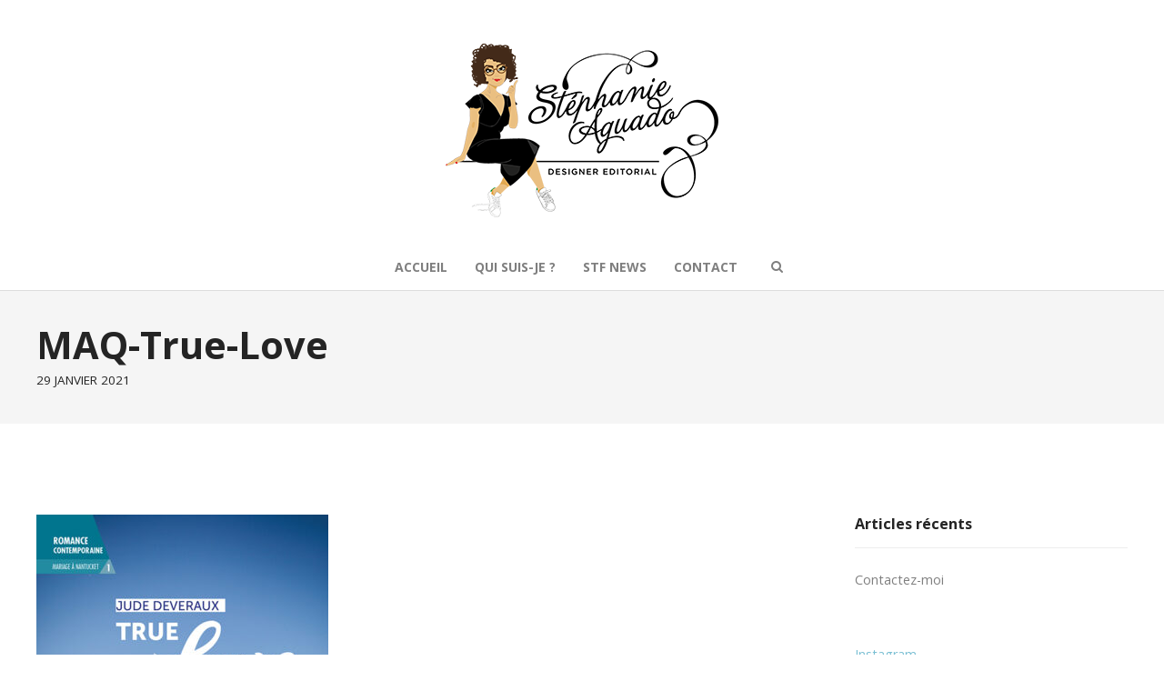

--- FILE ---
content_type: text/css
request_url: https://stephanieaguado.com/wp-content/themes/themetrust-weston/style.css?ver=6.9
body_size: 23548
content:
/*
Theme Name: Weston
Theme URI: https://themetrust.com/themes/weston
Author: ThemeTrust.com
Author URI: http://themetrust.com
Description: Weston is a multipurpose WordPress theme.
Version: 2.2.2
License: GNU General Public License v2 or later
License URI: http://www.gnu.org/licenses/gpl-2.0.html
Text Domain: Weston
Domain Path: /languages/
Tags:

This theme, like WordPress, is licensed under the GPL.
Use it to make something cool, have fun, and share what you've learned with others.
*/

/*--------------------------------------------------------------
>>> TABLE OF CONTENTS:
----------------------------------------------------------------
1.0 - Reset
2.0 - Typography
	2.2	- Typography Proper
3.0 - Elements
	3.5 - Forms
	3.6	- Comments
4.0 - Layout
	4.1 - Header
	4.4 - Footer
5.0 - Navigation
	5.1 - Links
	5.2 - Menus
6.0 - Accessibility
7.0 - Alignments
8.0 - Clearings
9.0 - Widgets
10.0 - Content
	10.1 - Posts and pages
	10.1.1 Shop / Woocommerce
	10.2 - Asides
	10.3 - Comments
	10.4 - Custom SO PageBuilder Styles
11.0 - Infinite scroll
12.0 - Media
	12.1 - Captions
	12.2 - Galleries
	12.3 - Revolution Slider
13.0 - Responsive

/*--------------------------------------------------------------
1.0 - Reset
--------------------------------------------------------------*/
html, body, div, span, applet, object, iframe,
h1, h2, h3, h4, h5, h6, p, blockquote, pre,
a, abbr, acronym, address, big, cite, code,
del, dfn, em, font, ins, kbd, q, s, samp,
small, strike, strong, sub, sup, tt, var,
dl, dt, dd, ol, ul, li,
fieldset, form, label, legend,
table, caption, tbody, tfoot, thead, tr, th, td {
	border: 0;
	font-family: inherit;
	font-size: 100%;
	font-style: inherit;
	font-weight: inherit;
	margin: 0;
	outline: 0;
	padding: 0;
	vertical-align: baseline;
}

*,
*:after,
*:before {
	-moz-osx-font-smoothing: grayscale; /* firefox font smoothing css */
}

html {
	font-size: 62.5%; /* Corrects text resizing oddly in IE6/7 when body font-size is set using em units http://clagnut.com/blog/348/#c790 */
	overflow-y: scroll; /* Keeps page centered in all browsers regardless of content height */
	overflow-x: hidden;
	-webkit-text-size-adjust: 100%; /* Prevents iOS text size adjust after orientation change, without disabling user zoom */
	-ms-text-size-adjust:     100%; /* www.456bereastreet.com/archive/201012/controlling_text_size_in_safari_for_ios_without_disabling_user_zoom/ */
	-webkit-font-smoothing: antialiased;
}
*,
*:before,
*:after { /* apply a natural box layout model to all elements; see http://www.paulirish.com/2012/box-sizing-border-box-ftw/ */
	-webkit-box-sizing: border-box; /* Not needed for modern webkit but still used by Blackberry Browser 7.0; see http://caniuse.com/#search=box-sizing */
	-moz-box-sizing:    border-box; /* Still needed for Firefox 28; see http://caniuse.com/#search=box-sizing */
	box-sizing:         border-box;
}

body,
input,
select,
textarea {
	background: #fff;
	font-family: 'Open Sans', sans-serif;
	font-size: 18px;
	font-size: 1.8rem;
	line-height: 32px;
	line-height: 3.2rem;
}

body {
	background: #fff;
}

/* Make shruken images look good */
body *{
	-webkit-backface-visibility: hidden; /* Chrome, Safari, Opera */
   	backface-visibility: hidden;
}

body .blog *, body .projects *, .rev_slider * {
	-webkit-backface-visibility: visible !important; /* Chrome, Safari, Opera */
   	backface-visibility: visible !important;
}

article,
aside,
details,
figcaption,
figure,
footer,
header,
main,
nav,
section {
	display: block;
}
ol, ul {
	list-style: none;
}
table { /* tables still need 'cellspacing="0"' in the markup */
	border-collapse: separate;
	border-spacing: 0;
	font-size: .75em;
}
caption, th, td {
	font-weight: normal;
	text-align: left;
}
blockquote:before, blockquote:after,
q:before, q:after {
	content: "";
}
blockquote, q {
	quotes: "" "";
}
a:focus {
	outline: none;
}
a:hover,
a:active {
	outline: 0;
}
a img {
	border: 0;
}
#wpadminbar input {
    line-height: 18px;
}
#wpadminbar input.adminbar-button {
    margin: 0 10px;
    background: none;
}

img{
	filter: none;
	-webkit-filter: blur(0px);
	-moz-filter: blur(0px);
	-ms-filter: blur(0px);
}

.align-left{
	text-align: left;
}

.align-right{
	text-align: right;
}

.align-center{
	text-align: center;
}

/*--------------------------------------------------------------
2.0 Typography
--------------------------------------------------------------*/
html {
	font-size: 62.5%; /* To use an easier rem font size */
}

body,
input,
select,
textarea {
	color: #7f7f7f;
	font-size: 18px;
	font-size: 1.8rem;
	line-height: 32px;
	line-height: 3.2rem
}

h1, h2, h3, h4, h5, h6, .title, .product-title {
	font-weight: 600;
	margin-bottom: .5em;
	line-height: 1.3em;
	font-family: 'Open Sans', sans-serif;
	color: #242424;
}

h1 a, h2 a, h3 a, h4 a, h5 a, h6 a, .post.small h3 a,
h1 a:visited, h2 a:visited, h3 a:visited, h4 a:visited, h5 a:visited, h6 a:visited, .post.small h3 a:visited {
	color: #242424;
}
h1 a:hover, h2 a:hover, h3 a:hover, h4 a:hover, h5 a:hover, h6 a:hover, .post.small h3 a:hover {
	color: #242424;
	opacity: .5;
}

h1 {
	font-size: 2.7em
}
h2 {
	font-size: 2.1em;
}
h3 {
	font-size: 1.8em
}
h4 {
	font-size: 1.4em;
}
p, address {
	margin: 0;
	padding-bottom: 25px;
	line-height: 1.8em;
    font-size: .8em;
	font-weight: 400;
}
ul,ol {

}
ul {
	list-style: circle;
}
li {
    padding-bottom: 0.9em;
}
.content-area li {
	font-size: .8em;
	font-weight: 400;
}
b, strong {
	font-weight: bold;
}
dfn, cite, em, i {
	font-style: italic;
}
blockquote {
	margin: 0 1.5em;
}
address {
	margin: 0 0 1.5em;
}
pre {
	background: #eee;
	font-family: "Courier 10 Pitch", Courier, monospace;
	font-size: 15px;
	font-size: 1.5rem;
	line-height: 1.6;
	margin-bottom: 1.6em;
	max-width: 100%;
	overflow: auto;
	padding: 1.6em;
}
code, kbd, tt, var {
	font: 13px Monaco, Consolas, "Andale Mono", "DejaVu Sans Mono", monospace;
}
abbr, acronym {
	cursor: help;
}
mark, ins {
	background: #fff9c0;
	text-decoration: none;
}
sup,
sub {
	font-size: 75%;
	height: 0;
	line-height: 0;
	position: relative;
	vertical-align: baseline;
}
sup {
	bottom: 1ex;
}
sub {
	top: .5ex;
}
small {
	font-size: 14px;
	font-size: 1.4rem;
}
big {
	font-size: 125%;
}

/*--------------------------------------------------------------
3.0 Elements
--------------------------------------------------------------*/

/* Loader --------*/
#loader-container {
	position: fixed;
	height: 100%;
	width: 100%;
	z-index: 900;
	-webkit-transition-delay: 2s;
	transition-delay: 2s;
	transition: opacity 0.5s ease;
	-webkit-transition: opacity 0.5s ease;
}

body.loaded #loader-container {
	opacity: 0;
}

body.loaded #loader-container.finished {
	display: none;
	z-index: -100;
	top: -9999px;
}

#loader-screen {
	position: absolute;
	display: block;
	height: 100%;
	width: 100%;
	background: #fff;
	z-index: 901;
	text-align: center;
}

#loader-icon {
	position: absolute;
	top: 50%;
	margin-top: -30px;
	background-color: #000;
	z-index: 902;
	left: 0;
	right: 0;
}

#loader-icon.sk-spinner-double-bounce.sk-spinner,
#loader-icon.sk-spinner-wave.sk-spinner,
#loader-icon.sk-spinner-wandering-cubes.sk-spinner,
#loader-icon.sk-fading-circle
{
	background: none !important;
}

#middle {
	margin: 0 auto;
}

hr {
	background-color: #ccc;
	border: 0;
	height: 1px;
	margin-bottom: 1.5em;
}
.content-area ul {
	display: block;
	margin: 0 0 40px 20px;
	list-style: disc;
}

.content-area ol {
	display: block;
	margin: 0 0 0 25px;
}

ol {
	list-style: decimal;
}
ol.children {
	padding-left: 5%;
	border-left: 3px solid #ececec;
}
li > ul,
li > ol {
	margin-bottom: 0;
	margin-left: 1.5em;
}
dt {
	font-weight: bold;
}
dd {
	margin: 0 1.5em 1.5em;
}
img {
	height: auto; /* Make sure images are scaled correctly. */
	max-width: 100%; /* Adhere to container width. */
}
figure {
	margin: 0;
}
table {
	margin: 0 0 1.5em;
	width: 100%;
}
th {
	font-weight: bold;
}
blockquote {
	margin-left: 7%;
	border-left: 3px solid #919191;
	margin-bottom: 40px;

	font-style: italic;
}
blockquote p {
	padding-left: 20px;
	padding-bottom: 0 !important;
	font-size: 1.2em;
}




/*--------------------------------------------------------------
3.5 Forms
--------------------------------------------------------------*/

label {
  font-size: 14px;
  line-height: 1.75;
  margin: 18px 0 0;
  margin: 0px 0px 5px 0px;
}
form p {
  margin: 18px 0px 0px 0px;
  font-weight: 600;
}
form img.ajax-loader {
  position: absolute;
  left: 50%;
  margin-left: -30px !important;
  bottom: -25px;
}

input[type="text"],
.comments-area input[type="email"],
.comments-area input[type="tel"],
.comments-area input[type="url"] {
  	width: 100%;
	margin-bottom: 0 !important;
	max-width: 800px;
}

input[type="text"],
input[type="email"],
input[type="tel"],
input[type="url"] {
  	width: 100%;
	margin-bottom: 18px !important;
	max-width: 800px;
}



input,
textarea,
select,
.seldiv,
.select2-choice,
input[type="text"],
input[type="email"],
input[type="tel"],
input[type="url"] {
  display: block;
  font-size: 14px;
  line-height: initial;
  margin: 9px 0px 0px 0px;
  padding: 10px 15px 10px 15px;
  border-width: 1px;
  border-style: solid;
  border-radius: 2px;
  font-weight: normal;
  border: 1px solid rgba(0,0,0,.18);
  background: rgba(0,0,0,.03);
}
input:focus,
textarea:focus,
select:focus,
input[type="text"]:focus,
input[type="email"]:focus,
input[type="tel"]:focus,
input[type="url"]:focus {
  outline: 0;
  border-style: solid;
}
.form-xl {
  font-size: 18px !important;
  padding: 16px 27px 16px 27px !important;
}
.comments-area input[type="text"],
.comments-area input[type="email"],
.comments-area input[type="tel"],
.comments-area input[type="url"] {
  width: 100%;
}
input[type="submit"],
input[type="reset"],
input[type="button"],
button[type="submit"] {
  display: inline-block;
  -webkit-transition: all 200ms ease-in-out;
  -moz-transition: all 200ms ease-in-out;
  -o-transition: all 200ms ease-in-out;
  transition: all 200ms ease-in-out;
  font-size: 12px;
  padding: 13px 31px 13px 31px;
  text-align: center !important;
  vertical-align: middle;
  background-image: none;
  border-radius: 2px;
  outline: none;
  white-space: nowrap;
  -webkit-text-stroke: 0px;
  width: auto;
  -webkit-box-shadow: none;
  -moz-box-shadow: none;
  box-shadow: none;
  cursor: pointer;
  -webkit-font-smoothing: antialiased;
}
input[type=checkbox] {
	float: left;
}
input[type=checkbox] {
  -webkit-box-sizing: content-box;
  -moz-box-sizing: content-box;
  box-sizing: content-box;
  display: inline-block;
  font-size: 1em;
  -webkit-appearance: none;
  margin: 0;
  padding-left: 8px;
  padding-right: 8px;
  position: relative;
  text-align: center;
  line-height: normal;
}
.webkit input[type=checkbox],
.android input[type=checkbox]{
  width: 20px;
  height: 20px;
  box-sizing: border-box;
  vertical-align: middle;
}
input[type=checkbox]:checked:before {
  -webkit-box-sizing: border-box;
  -moz-box-sizing: border-box;
  box-sizing: border-box;
  font-family: "FontAwesome";
  margin: auto;
  position: absolute;
  top: 0;
  left: 0;
  bottom: 0;
  right: 0;
  line-height: 1.2em;
}

input[type=checkbox]:checked:before {
  content: "\f00c";
}
input[type="file"],
input[type="range"] {
  background-color: transparent !important;
  padding: 0;
  border: 0;
  -webkit-box-shadow: none;
  -moz-box-shadow: none;
  box-shadow: none;
  width: auto;
}
input[type="search"] {
  -webkit-box-sizing: border-box;
  -moz-box-sizing: border-box;
  box-sizing: border-box;
  -webkit-appearance: none;
}
.menu-smart input[type="search"] {
  width: 100%;
}
textarea {
  width: 100%;
  resize: none;
}
select {
  width: 100%;
  max-width: 100%;
  min-width: 100%;
  -webkit-appearance: none;
  appearance: none;
  border-style: solid;
  -moz-appearance: none;
  text-overflow: "";
  outline: none;
  background-position: 100% center;
  background-repeat: no-repeat;
  -webkit-box-shadow: none !important;
  -moz-box-shadow: none !important;
  box-shadow: none !important;
  background-image: url("[data-uri]");

}
.style-dark select:not([multiple]) {
  background-image: url("[data-uri]");
}
.style-light select:not([multiple]) {
  background-image: url("[data-uri]");
}
.rtl select {
  background-position: 0% center;
}
select:focus {
  outline: none;
}
select::-ms-expand {
  display: none;
}
.style-dark ::-webkit-input-placeholder {
  color: #fff !important;
}
.style-dark :-ms-input-placeholder {
  color: #fff !important;
}
.style-dark ::-moz-placeholder {
  color: #fff !important;
}
button[disabled],
html input[disabled] {
  cursor: not-allowed;
}
span.wpcf7-list-item {
  margin-right: 1em;
  margin-left: 0;
}
.wpcf7-list-item-label {
  margin-left: .25em;
}
.wpcf7 .wpcf7-mail-sent-ok,
.wpcf7 .wpcf7-validation-errors,
.wpcf7 span.wpcf7-not-valid-tip {
  font-size: 13px;
  padding: 6px 9px 6px 9px;
  padding: 0;
  margin: 9px 0px 0px 0px;
  display: block;
  text-align: left;
  border: 0;
  font-weight: 500;
}
input.wpcf7-form-control.wpcf7-submit.btn {
  margin: 0px 0px 0px 0px;
}
.wpcf7-inline-wrapper {
  display: table;
  table-layout: fixed;
  width: 100%;
  font-size: 0px;
}
.wpcf7-inline-wrapper input {
  margin: 0px;
}
.wpcf7-inline-wrapper .wpcf7-inline-field {
  width: 50%;
  display: inline-block;
  vertical-align: top;
  padding: 0px 9px 0px 9px;
}
.wpcf7-inline-wrapper .wpcf7-inline-field input {
  text-align: left;
}
.wpcf7-inline-wrapper .wpcf7-inline-field input:not([type="checkbox"]),
.wpcf7-inline-wrapper .wpcf7-inline-field input:not([type="radio"]) {
  width: 100%;
}
.wpcf7-inline-wrapper .wpcf7-inline-field:first-child {
  padding-left: 0px;
}
.wpcf7-inline-wrapper .wpcf7-inline-field:last-child {
  padding-right: 0px;
}
.wpcf7-inline-wrapper .wpcf7-inline-field > * {
  margin-top: 0px !important;
}
.wpcf7-inline-wrapper.wpcf7-input-group {
  display: table;
  table-layout: auto;
}
.wpcf7-inline-wrapper.wpcf7-input-group p {
  padding: 0;
}
.wpcf7-inline-wrapper.wpcf7-input-group > *:first-child input {
  border-top-right-radius: 0px !important;
  border-bottom-right-radius: 0px !important;
}
.wpcf7-inline-wrapper.wpcf7-input-group > *:first-child input:not(.btn) {
  padding: 11px 15px 11px 15px;
  border-right: none !important;
}
.wpcf7-inline-wrapper.wpcf7-input-group > *:not(:first-child) input {
  border-top-left-radius: 0px !important;
  border-bottom-left-radius: 0px !important;
}
.wpcf7-inline-wrapper.wpcf7-input-group > *:not(:first-child) input:not(.btn) {
  padding: 11px 15px 11px 15px;
  border-left: none !important;
}
.wpcf7-inline-wrapper.wpcf7-input-group .wpcf7-inline-field {
  display: table-cell;
}
.wpcf7-inline-wrapper.wpcf7-input-group .wpcf7-inline-field-text {
  width: 99%;
}
.wpcf7-inline-wrapper.wpcf7-input-group .wpcf7-inline-field-btn {
  width: 1%;
}
.wpcf7-inline-wrapper.wpcf7-input-group .wpcf7-inline-field-btn input {
  width: auto;
  padding-left: 18px !important;
  padding-right: 18px !important;
}
.wpcf7-inline-wrapper.wpcf7-input-group .wpcf7-inline-field-btn input.btn-xl {
  padding-left: 27px !important;
  padding-right: 27px !important;
}
.firefox .wpcf7-inline-wrapper.wpcf7-input-group .wpcf7-inline-field-btn input {
  border-bottom: 0;
}
form .wpcf7-inline-wrapper:nth-child(2) p {
  margin-top: 0px;
}
.wpcf7-captchac {
  margin: 14px 0px 0px 0px;
}
input.wpcf7-submit {
  margin-top: 0;
}
.form-text-center {
  text-align: center !important;
}
.form-fluid {
  width: 100% !important;
}
.form-circle {
  border-radius: 10em;
  padding-right: 30px;
  padding-left: 30px;
}
.gform_wrapper input[type=email],
.gform_wrapper input[type=number],
.gform_wrapper input[type=password],
.gform_wrapper input[type=tel],
.gform_wrapper input[type=text],
.gform_wrapper input[type=url] {
  padding: 10px 15px !important;
}
.gform_wrapper label.gfield_label + div.ginput_container {
  margin: 0px !important;
}
.gfield_select {
  min-width: inherit !important;
}
.ui-datepicker select {
  display: inline;
  -webkit-appearance: menulist;
  -moz-appearance: menulist;
  appearance: menulist;
  max-width: none;
  min-width: auto;
  width: auto;
  background: none;
}
.ui-datepicker table {
  border: none;
}
.ui-datepicker table td,
.ui-datepicker table th {
  border: none;
}

/* Contact Form 7 --------*/

.wpcf7-inline-field {
	margin: 0 !important;
	padding-bottom: 0;
}

.wpcf7-inline-field *{
	margin: 0 !important;
}


/*--------------------------------------------------------------
3.6  Comments
--------------------------------------------------------------*/
.comments-wrap {
   padding: 0 0;
}

#comments {
	padding: 0;
	max-width: 1200px;
	margin: 0 auto;
}
#comments ul, #comments p, #comments h4 {
	padding-left: 0;
	padding-right: 0;
}
#comments ul {
	padding-right: 0;
}
#comments article {
	margin: 20px 0;
}

#comments ul {
	list-style: none;
	padding-bottom: 0 !important;
	margin-bottom: 40px !important;
}
#comments ul.children {
	border-left: 1px solid #ececec;
}
#comments ol {
	list-style: none;
	padding: 0;
}
#comments h3{
	font-size: 1.4em;
	margin-bottom: 0;
}
#comments p {
	padding-left: 0;
	padding-right: 0;
	margin-left: 100px;
	font-size: 16px;
	font-size: 1.6rem;
}
#comments article {
	position: relative;
}
#comments .reply a {
	padding: 0;
	margin-left: 100px;
	font-size: 14px;
	font-size: 1.4rem;
}
#trackbacks {
}
.comment-meta .avatar {
	width: 70px !important;
	height: 70px;
	padding: 0 !important;
	position: absolute;
	left: -8px;
	top: 0;
	-webkit-border-radius: 35px;
	   -moz-border-radius: 35px;
	   		border-radius: 35px;
}
b.fn {
	margin-left: 100px;
	font-weight: 200;
}

b.fn a {
	color: #000;
}

b.fn a:hover {
	color: #cccccc;
}

.comment .edit-link {
	display: none !important;
}
.comment.depth-2 {
	padding-left: 5%;
}
.comment.depth-3 {
	padding-left: 10%;
}
div.comment-metadata {
	text-align: left !important;
	padding-bottom: 20px;
	margin-left: 100px;
	color: #a5a5a5;
}

div.comment-metadata a{
	color: #757575;
}

/* Comment Form */
#respond label {
	display: block;
}
#respond .form-allowed-tags {
	display: none;
}
#respond {
	padding: 0;
}
#respond h3 {
	padding: 0;
}
#respond p {
	margin: 0;
}
#respond p.comment-form-comment, #respond p.form-submit {
	padding-top: 5px;
}


/*--------------------------------------------------------------
4.0 Layout
--------------------------------------------------------------*/



#main-container {
	margin-top: -1px;
}


/* side header --------*/

body.side-header #site-wrap {
	float: left;
	padding-left: 250px;
	width: 100%;
	background: #f7f7f7;
}

body.side-header .siteorigin-panels-stretch[data-stretch-type="full-stretched"] {
	padding-left: 250px !important; padding-right: 0 !important;
}

/* boxed site container --------*/

@media only screen and (min-width: 1200px) {
	.boxed {
		padding: 0 0;
		background: #ebebeb;
	}

	.boxed #site-header {
		padding: 0 40px;
	}

	.boxed #main-container {
		max-width: 1200px;
		margin: -1px auto 0 !important;
	}

	.boxed header.entry-header .inner {
		padding: 0 40px !important;
	}

	.boxed .site-main {
		padding: 50px 40px 0 !important;
	}

	.boxed .site-main.product-archive {
		padding: 50px 40px 0 30px !important;
	}

	.boxed #posts-scroll.masonry {
		margin-left: -10px;
	}

	.boxed .siteorigin-panels-stretch .projects.masonry-with-gutter, .boxed .siteorigin-panels-stretch .projects.rows-with-gutter {
		margin: 0 10px;
	}

	.boxed .panel-row-style, .boxed .siteorigin-panels-stretch {
		max-width: 1200px !important;
		margin-left: -40px !important;
		margin-right: -40px !important;
		padding-left: 40px !important; padding-right: 40px !important;
	}

	.boxed .entry-content div.panel-grid:first-child {
		margin-top: -2.7em !important;
	}

	.boxed .content-area, .boxed .site-main {
		background: #fff;
	}

	.boxed .panel-grid {
		max-width: 1200px !important;
		margin-left: 0 !important; margin-right: 0 !important;
	}

	.boxed .sow-features-list {
		margin: 0 30px;
	}

	.boxed .siteorigin-panels-stretch[data-stretch-type="full-stretched"] {
    	padding-left: 0 !important; padding-right: 0 !important;
	}

	.boxed #footer .main {
		padding-left: 10px !important;
		padding-right: 10px !important;
	}


	/* Portfolio side padding adjustments */

	.boxed .so-panel.widget_ttrust_portfolio {
		margin-left: -20px !important;
		margin-right: -20px !important;
	}

	.boxed .siteorigin-panels-stretch[data-stretch-type="full-stretched"] .widget_ttrust_portfolio .masonry-without-gutter,
	.boxed .siteorigin-panels-stretch[data-stretch-type="full-stretched"] .widget_ttrust_portfolio .rows-without-gutter {
		padding-left: 20px; padding-right: 20px;
	}

	.boxed .siteorigin-panels-stretch[data-stretch-type="full-stretched"] .widget_ttrust_portfolio .masonry-with-gutter,
	.boxed .siteorigin-panels-stretch[data-stretch-type="full-stretched"] .widget_ttrust_portfolio .rows-with-gutter {
		padding-left: 20px; padding-right: 20px;
	}

}

.entry-content div.panel-grid:first-child {
	margin-top: -2.7em;
}

/*--------------------------------------------------------------
4.2 Site Header
--------------------------------------------------------------*/

.boxed #site-header {
	position: relative;
}

#site-header {
	background: #fff;
    box-shadow: 0 1px 0 rgba(0,0,0,.1);
	-webkit-box-shadow: 0 1px 0 rgba(0,0,0,.1);
    z-index: 554;
	padding: 0 30px;
	position: relative;
}

body #site-header.transparent {
	background: transparent !important;
	position: absolute;
	box-shadow: none;
	width: 100%;
}

body.boxed #site-header.transparent {
	max-width: 1200px;
}

.inline-header #site-header .nav-holder, .split-header #site-header .nav-holder {
	padding-bottom: 0 !important;
	height: 90px;
}

#site-header .nav-holder, #site-header .nav-holder {
	
}

.inline-header #site-header.sticky .inside .nav-holder, .split-header #site-header.sticky .inside .nav-holder  {
	height: 60px;
}

body #site-header.transparent.light {

}

.sticky-header #site-header {
    position: fixed !important;
	width: 100%;
	-webkit-transition: all 0.4s ease;
	transition: all 0.4s ease;
	-moz-transition: all 0.4s ease;
	-ms-transition: all 0.4s ease;
}

.sticky-header #middle {
	opacity: 0;
}

.sticky-header #site-header.sticky {
	box-shadow: 0 2px 5px rgba(0,0,0,.05);
	background: #fff !important;
}


#site-header .inside{
	position: relative;
	padding: 0;
	max-width: 1200px;
	margin: 0 auto;
	height: 100%;
}

.logo {
    position: relative;
	display: inline-block;
	float: left;
	display: table;
	table-layout: fixed;
	height: 90px;
	-webkit-transition: all 0.4s ease;
	transition: all 0.4s ease;
	-moz-transition: all 0.4s ease;
	-ms-transition: all 0.4s ease;
	z-index: 100;
}

.split-header #site-header .inside {
	text-align: center !important;
}

.split-header .logo, .split-header .logo  {
	margin: 0 auto !important;
	float: none;
	position: absolute;
	width: 100%;
}

.inline-header .logo, .split-header .logo {
	height: 90px;
}

.sticky .logo {
	height: 60px !important;
}

.logo img {
	transition-property: all;
	-webkit-transition: 0.3s ease;
		    transition: 0.3s ease;
}

.logo .site-title {
    font-size: 3.4rem;
    margin: 0 !important;
	line-height: .7em !important;
	font-weight: bold;
    color: #191919;
	letter-spacing: 0;
	-webkit-transition: all 0.4s ease;
	transition: all 0.4s ease;
	-moz-transition: all 0.4s ease;
	-ms-transition: all 0.4s ease;
	display: table-cell;
	vertical-align: middle;
}

.logo a {
	color: #000;
	padding: 0 !important;
	display: inline-block;
	-webkit-transition: all 0.4s ease;
	transition: all 0.4s ease;
	-moz-transition: all 0.4s ease;
	-ms-transition: all 0.4s ease;
}

.logo.mobile { display: none; }


#site-header a .site-description {
	color: #000 !important;
}

body #site-header.transparent.light .logo .site-title,
body #site-header.transparent.light .logo a {
	color: #fff;
}

.top-header.stacked-header #main-container #site-header {
	text-align: center;
}

.top-header.stacked-header #main-container #site-header .inside {
	padding: 0 0 !important;
}

.top-header #site-header.sticky .logo .site-title{
	padding: 0;
	display: none !important;
}

.top-header #site-header.sticky .logo .site-title a {
	color: #000;
}

.top-header.stacked-header #main-container #site-header .logo {
	margin: 0 auto;
	float: none;
	padding: 20px 0 0px;
}

.top-header #site-header .logo .site-title.sticky{
	display: none;
	font-size: 1.4em;
}

.top-header #site-header.sticky .logo.has-sticky-logo .site-title{
	display: none;
}

.top-header #site-header.sticky .logo .site-title.sticky {
	padding-top: 0;
	display: table-cell !important;
	vertical-align: middle !important;
}


body.top-header.stacked-header #main-container #site-header .nav-holder {
	margin: 0 auto 0 !important;
	position: relative !important;
	left: 0;
	right: 0;
	display: inline-block;
	padding: 0 0 0 !important;
}



/* Side Header */

body.side-header #site-header {
	background: #fff;
	position: fixed;
	overflow: hidden;
	left: 0;
	width: 250px;
	height: 100%;
	box-shadow: 0 0 1px rgba(0, 0, 0, 0.15);
	padding-top: 40px;
}

body.side-header #site-header .inside {
	padding: 0 30px;
	text-align: left;
}

body.side-header #site-header .logo .site-title.top {
	display: none;
}



/*--------------------------------------------------------------
4.4 Footer
--------------------------------------------------------------*/

#footer {
	padding: 0 0;
	width: 100%;
	height: auto;
	background: #f0f0f0;
}

#footer .widget-title, #footer .textwidget, #footer p, #footer span {
    color: #000;
}

#footer a {
	color: #a5a5a5;
}

#footer a:hover {
	color: #000;
}

#footer .main{
	margin: 0 auto;
	padding: 70px 0 20px !important;
	max-width: 1260px;
}

#footer .inside {
	margin: 0 auto;
}

#footer .widget-box {
	text-align: left;
	float: left;
	display: block;
	margin-bottom: 20px;
}

#footer .widget-box .inside, #seondary .widget-box {
	padding: 0 30px;
}

#footer.col-1 .widget-box { width: 100%; }
#footer.col-2 .widget-box { width: 50%; }
#footer.col-3 .widget-box { width: 33%; }
#footer.col-4 .widget-box { width: 25%; }
#footer.col-5 .widget-box { width: 20%; }


#footer.col-1 .widget-box { clear: both !important; }
#footer.col-2 .widget-box:nth-child(2n+1){ clear: both !important; }
#footer.col-3 .widget-box:nth-child(3n+1){ clear: both !important; }
#footer.col-4 .widget-box:nth-child(4n+1){ clear: both !important; }
#footer.col-5 .widget-box:nth-child(5n+1){ clear: both !important; }

#footer li {
	font-size: .8em !important;
	font-weight: 400;
}

#footer .widget-box p{
	color: rgba(0,0,0, .5);
}

#footer .secondary {
	padding: 40px 0 30px 0;
	text-align: center;
	color: #747475;
	background-color: rgba(0,0,0,.04);
}

#footer .secondary *{
	color: #747475;
}

#footer .secondary.split .left {
	float: left;
}

#footer .secondary .left{
	margin-bottom: 0;
}

#footer .secondary .right{
	padding-top: 0;
}

#footer .secondary p {
	padding-bottom: 0 !important;
	color: #747475;
	font-size: .8em !important;
}

#footer .secondary a {
	color: #ababac;
}

#footer .secondary a:hover {
	color: #000;
}

#footer .copyright {
	text-align: right;
	padding: 25px 10%;
}

#footer .copyright span {

}

#footer .fa, #footer .fab, #footer .far {
	display: inline-block;
}


/*--------------------------------------------------------------
5.1 Links and Buttons
--------------------------------------------------------------*/
a{
	color: #7abfd3;
	text-decoration: none;
}
a:hover, a:active {
	color: #6aa6b8;
}

.button, a.button, a.button:active, a.button:visited, #footer a.button, #searchsubmit, input[type="submit"], a.post-edit-link, a.tt-button,
.wpforms-form input[type=submit],
.wpforms-form button[type=submit] {
	display: inline-block;
    background: #2a2a2a !important;
    color: #fff !important;
    font-size: 0.75em;
    padding: 8px 22px 8px !important;
    font-weight: 700;
    line-height: 1.8em;
    text-decoration: none;
	position: relative;
	cursor: pointer;
	margin: 0 3px 0 0;
	-webkit-appearance: none;
	text-align: center;
	transition-property: all;
	-webkit-transition: 0.2s ease;
	   -moz-transition: 0.2s ease;
	     -o-transition: 0.2s ease;
		 	transition: 0.2s ease;
	text-transform: uppercase;
	-moz-border-radius: 25px !important;
	  -webkit-border-radius: 25px !important;
	  border-radius: 25px !important;
	border: none !important;
}

a.tt-button:hover {
	opacity: .7;
}

a.button:hover, a.post-edit-link:hover, #searchsubmit:hover, input[type="submit"]:hover, .button:hover {
	opacity: .5;
}

#site-header .menu-button span {
	height: 30px !important;
	line-height: 27px !important;
	border-radius: 20px;
	background-color: transparent !important;
	border: 2px solid rgba(0,0,0,0.9) !important;
	font-size: .8em;
	padding: 0 10px;
}

#site-header .menu-button {
	transition: none;
}

#site-header.light .menu-button span {
	border: 2px solid rgba(255,255,255.4) !important;
}

#site-header.light .menu-button:hover span {
	border-color: rgba(255,255,255,.5) !important;	
}

#site-header.dark .menu-button:hover span {
	border-color: rgba(0,0,0,.5) !important;	
}


#site-header.dark .menu-button span {
	border: 2px solid rgba(0,0,0,.9) !important;
}

#site-header.light .menu-button:hover span {
	border-color: #fff !important;	
}

#site-header.sticky .menu-button span {
	border: 2px solid #8b8b8b !important;
	padding: 0 10px;
}

#site-header.sticky .menu-button:hover span {
	border-color: #000 !important;	
}

/*--------------------------------------------------------------
5.2 Menus
--------------------------------------------------------------*/

/* Secondary Nav */

.secondary-nav {
    float: right;
	width: auto;
	padding-left: 10px !important;
	position: relative;
	margin-top: -3px;
	height: 90px;
}

.secondary-nav *{
	-webkit-transition: all 0.2s ease;
	transition: all 0.2s ease;
	-moz-transition: all 0.2s ease;
	-ms-transition: all 0.2s ease;
}

.secondary-nav span, .secondary-nav a {
	display: inline-block !important;
}

body #site-header.transparent .secondary-nav {
	
}

/* Top level navigation */

.nav-holder {
    position: relative !important;
	float: right;
	padding: 0 !important;
	height: auto;
	height: 90px;
	-webkit-transition: all 0.2s ease;
	transition: all 0.2s ease;
	-moz-transition: all 0.2s ease;
	-ms-transition: all 0.2s ease;

}

#site-header.sticky .inside .nav-holder {
	height: 60px !important;
}

#site-header.sticky {
	z-index: 9999 !important;
}

.main-nav {
    display: inline-block;
}

body #site-header.transparent .main-nav {
	margin-top: 1px;
}

.main-nav.left {
	float: left;
}

.long-menu .main-nav {
	margin: 0 auto;
	position: relative !important;
	display: block;
	width: 100%;
}

.main-nav nav {
	margin:0;
	padding: 0;
	display: block;
	float: left;
}

.main-nav ul, ul.sf-menu {
    list-style: none;
    margin: 0;
	padding: 0 !important;
}
.main-nav ul li {
	margin: 0;
	padding: 0 !important;
	margin: 0 0 0 0;
	background: none;
	cursor: pointer;
	display: inline-block;
}

#site-header li.menu-item-has-children>span::after,
#site-header li.menu-item-has-children>a::after {
    
}

#site-header .main-nav ul li ul li.menu-item-has-children>span::after,
#site-header .main-nav ul li ul li.menu-item-has-children>a::after {
    content: "\f105";
    font-family: FontAwesome;
    font-size: 14px;
    position: relative;
	margin-left: 14px;
	color: inherit;
}

.main-nav ul a, .main-nav ul li {
	font-size: 14px;
	font-weight: 600;
	max-width: 400px;
	text-transform: uppercase;
	line-height: 90px;
	height: 90px;
	border: none;
	padding: 0 15px;
	position: relative;
	-webkit-transition: all 0.2s ease;
	transition: all 0.2s ease;
	-moz-transition: all 0.2s ease;
	-ms-transition: all 0.2s ease;
}

.top-header.stacked-header #main-container .main-nav ul a,
.top-header.stacked-header #main-container .main-nav ul li,
.top-header.stacked-header #main-container .nav-holder {
	height: 50px;
	line-height: 50px;
	margin: 0 !important;
}

.top-header.stacked-header #main-container .nav-holder{
	float: none;
	padding: 0 !important;
	height: 50px;
	width: auto;
	display: inline-block;
	min-height: 50px;
	display:inline-block;
	    margin:0;
	    vertical-align:top;
}

#site-header .main-nav ul span {
	display: inline-block;
}

.main-nav ul li.no-link {
	padding-left: 10px !important;
	padding-right: 10px !important;
}

.main-nav ul a i {
	margin-right: 10px;
	font-size: 14px;
	-webkit-font-smoothing: antialiased;
	font-smoothing: antialiased;
}

.sticky .main-nav ul a,
.sticky .main-nav ul li {
	height: 60px;
	line-height: 60px;
}

.sticky .main-nav,
.sticky .nav-holder,
.inline-header #site-header.sticky .nav-holder,
.stacked-header #site-header.sticky .nav-holder {
	height: 60px !important;
	line-height: 60px !important;
}

.main-nav ul li,
.secondary-nav span,
.main-nav ul li span,
.secondary-nav a {
	color: rgba(0,0,0,1);
}


.main-nav ul li a,
.main-nav ul li span {
	color: inherit !important;
}

.menu-toggle.open:hover,
.main-nav ul li.active,
.main-nav ul li:hover,
.main-nav ul li:hover,
.secondary-nav a:hover,
.secondary-nav span:hover,
.main-nav ul li.current,
.main-nav ul li.current-cat,
.main-nav ul li.current_page_item,
.main-nav ul li.current-menu-item,
.main-nav ul li.current-post-ancestor,
.single-post .main-nav ul li.current_page_parent,
.main-nav ul li.current-category-parent,
.main-nav ul li.current-category-ancestor,
.main-nav ul li.current-portfolio-ancestor,
.main-nav ul li.current-projects-ancestor {
	text-decoration: none;
	color: rgba(0,0,0,.4);
	cursor: pointer !important;
}

body #site-header.transparent.light .main-nav ul li,
body #site-header.transparent.light .menu-toggle.open,
body #site-header.transparent.light .secondary-nav span,
body #site-header.transparent.light .secondary-nav a {
	color: rgba(255,255,255,1);
}

body #site-header.transparent.light .menu-toggle.open:hover,
body #site-header.transparent.light .main-nav ul li:hover,
body #site-header.transparent.light .main-nav ul li.active,
body #site-header.transparent.light .main-nav ul li:hover,
body #site-header.transparent.light .main-nav ul li.current,
body #site-header.transparent.light .main-nav ul li.current-cat,
body #site-header.transparent.light .main-nav ul li.current_page_item,
body #site-header.transparent.light .main-nav ul li.current-menu-item,
body #site-header.transparent.light .main-nav ul li.current-post-ancestor,
body #site-header.transparent.light .single-post .main-nav ul li.current_page_parent,
body #site-header.transparent.light .main-nav ul li.current-category-parent,
body #site-header.transparent.light .main-nav ul li.current-category-ancestor,
body #site-header.transparent.light .main-nav ul li.current-portfolio-ancestor,
body #site-header.transparent.light .main-nav ul li.current-projects-ancestor,
body #site-header.transparent.light .secondary-nav span:hover,
body #site-header.transparent.light .secondary-nav a:hover {
	color: rgba(255,255,255,.6);
}

body #site-header.transparent.light .menu-toggle.open:hover,
body #site-header.transparent.light .main-nav ul ul li:hover,
body #site-header.transparent.light .main-nav ul ul li:hover,
body #site-header.transparent.light .main-nav ul ul li.current,
body #site-header.transparent.light .main-nav ul ul li.current-cat,
body #site-header.transparent.light .main-nav ul ul li.current_page_item,
body #site-header.transparent.light .main-nav ul ul li.current-menu-item,
body #site-header.transparent.light .main-nav ul ul li.current-post-ancestor,
body #site-header.transparent.light .single-post .main-nav ul ul li.current_page_parent,
body #site-header.transparent.light .main-nav ul ul li.current-category-parent,
body #site-header.transparent.light .main-nav ul ul li.current-category-ancestor,
body #site-header.transparent.light .main-nav ul ul li.current-portfolio-ancestor,
body #site-header.transparent.light .main-nav ul ul li.current-projects-ancestor {
	color: rgba(255,255,255,.6);
}

body #site-header.transparent.light .main-nav ul li a,
body #site-header.transparent.light .main-nav ul li span {
	color: inherit !important;
}

/* Second level+ dropdowns */

.main-nav ul.sf-menu li ul {
    display: none;
    background: #fff;
	line-height: normal;
	max-height: initial;
	height: auto !important;
	box-shadow: 0 0 0 1px rgba(0,0,0,.1);
	-webkit-box-shadow: 0 0 0 1px rgba(0,0,0,.1);
	padding: 15px 0 !important;
}

.main-nav ul li ul li {
    border: none;
    display: block;
	height: auto !important;
	line-height: normal !important;
	display: block;
	margin-left: 1px;
	background: none !important;
}

.main-nav ul li ul li, .main-nav ul li ul li a {
	text-transform: none;
	height: auto !important;
	line-height: normal !important;
}

.main-nav ul ul a, .main-nav ul ul li, .sticky .main-nav ul ul a, .sticky .main-nav ul ul li {
	line-height: 1em !important;
	height: auto !important;
	font-weight: normal;
	border-top: none;
	padding: 10px 20px;
	text-align: left;
	font-size: 13px;
}


body #site-header.transparent.light .main-nav ul ul li:hover,
body #site-header.transparent.light .main-nav ul ul li:hover,
body #site-header.transparent.light .main-nav ul ul li.current,
body #site-header.transparent.light .main-nav ul ul li.current-cat,
body #site-header.transparent.light .main-nav ul ul li.current_page_item,
body #site-header.transparent.light .main-nav ul ul li.current-menu-item,
body #site-header.transparent.light .main-nav ul ul li.current-post-ancestor,
body #site-header.transparent.light .single-post .main-nav ul ul li.current_page_parent,
body #site-header.transparent.light .main-nav ul ul li.current-category-parent,
body #site-header.transparent.light .main-nav ul ul li.current-category-ancestor,
body #site-header.transparent.light .main-nav ul ul li.current-portfolio-ancestor,
body #site-header.transparent.light .main-nav ul ul li.current-projects-ancestor {
	color: rgba(0,0,0,1) !important;
}

.main-nav ul ul li,
.sticky .main-nav ul ul li,
body #site-header.transparent.light.sticky .main-nav ul li,
body #site-header.transparent.light .main-nav ul ul li,
body #site-header.transparent.light.sticky .secondary-nav span,
body #site-header.transparent.light.sticky .secondary-nav a {
	color: #979797;
}

.main-nav ul ul li:hover,
.sticky .main-nav ul ul li:hover,
body #site-header.transparent.light.sticky .main-nav ul li:hover,
body #site-header.transparent.light.sticky .main-nav ul li.active,
body #site-header.transparent.light .main-nav ul ul li:hover,
body #site-header.transparent.light.sticky .secondary-nav span:hover,
body #site-header.transparent.light.sticky .secondary-nav a:hover {
	color: #000;
}

.sticky .main-nav ul li.current,
.sticky .main-nav ul li.current-cat,
.sticky .main-nav ul li.current_page_item,
.sticky .main-nav ul li.current-menu-item,
.sticky .main-nav ul li.current-post-ancestor,
.sticky .single-post .main-nav ul li.current_page_parent,
.sticky .main-nav ul li.current-category-parent,
.sticky .main-nav ul li.current-category-ancestor,
.sticky .main-nav ul li.current-portfolio-ancestor,
.sticky .main-nav ul li.current-projects-ancestor {
	color: #000 !important;
}

.sf-menu li:hover,
.sf-menu li.sfHover {
	background: none !important;
}



/* Megamenu */

i.fa-blank {
	display: none;
}

.main-nav .mega-menu {
  position: inherit;
}

.main-nav .mega-menu > ul {
  	width: 100%;
	min-width:100%; /* at least the size of the header */
    width:auto; /* size the block automatically */
}

body #site-header.transparent .main-nav .mega-menu > ul {
	margin-top: 0;
}

.sticky .main-nav .mega-menu > ul {
  margin-top: 0px;
}
.main-nav .mega-menu > ul > li {
  float: left !important;
  padding: 0 !important;
  border-right: 1px solid rgba(0,0,0,.07);
}
.main-nav .mega-menu > ul > li:last-child {
  border: none;
}
.main-nav .mega-menu > ul > li:last-child {
  border-right: none !important;
}
.main-nav .mega-menu > ul > li .link {

}
.main-nav .mega-menu > ul > li .title {
  font-weight: 700;
  text-transform: uppercase;
  padding-top: 17px;
  padding-bottom: 10px;
  border-top: none;
  pointer-events: none;
}

.main-nav .mega-menu > ul > li .title:hover {
  color: inherit;
}
.main-nav .mega-menu > ul > li .title:after {
  display: none;
}
.main-nav .mega-menu > ul > li ul {
  clear: both;
  display: block !important;
  position: relative !important;
  left: 0 !important;
  opacity: 1 !important;
  width: 100% !important;
  -webkit-box-shadow: none !important;
  box-shadow: none !important;
}
.main-nav .custom,
.main-nav .natural {

}
.main-nav .col-2 > ul {
  width: 400px;
}
.main-nav .col-3 > ul {
  min-width: 725px;
}
.main-nav .col-4 > ul {
  width: 600px;
}
.main-nav .col-5 > ul {
  width: 500px;
}
.main-nav .col-6 > ul {
  width: 600px;
}
.main-nav .right > ul {
  left: auto !important;
  right: 0;
}

.main-nav .full-width > ul {
  left: auto !important;
  right: 0;
}

.main-nav .col-2 > ul > li {
  width: 49%;
}

.main-nav .col-3 > ul > li {
  width: 33%;
}

.main-nav .col-4 > ul > li {
  width: 24%;
}

.main-nav .col-5 > ul > li {
  width: 19%;
}


/* Centered Nav */

.centered-nav .main-nav {
	margin: 0 0 !important;
	position: relative !important;
}

.centered-nav .nav-holder {
	margin: 0 auto !important;
	width: 100% !important;
	position: absolute !important;
	text-align: center !important;
	padding: 0 !important;
}

.centered-nav .secondary-nav {
	position: absolute;
	right: 0;
	top: 0;
	display: inline-block !important;
}

.centered-nav .secondary-nav span, .centered-nav .secondary-nav a {
	display: inline-block !important;
}


/* Header Cart */

.cart-icon {
	display: inline-block;
	cursor: pointer !important;
	display: block;
	position: relative;
}

.cart-icon::before {
    content: "\f290";
    font-family: Fontawesome;
    font-size: 14px;
	display: block;
	-webkit-font-smoothing: antialiased;
	font-smoothing: antialiased;
}

.cart-count {
	position: absolute;
	width: 15px;
	height: 15px !important;
	top: 50%;
	right: -12px;
	line-height: 14px !important;
	font-size: .6em;
	font-weight: 800;
	margin-top: -15px;
	-webkit-border-radius: 10px;
	border-radius: 10px;
}

/* Header Search */

#site-header .secondary-nav > span, #site-header .secondary-nav a {
	margin: 0 0 0 12px;
	height: 90px;
	line-height: 90px;
}

.top-header.stacked-header #main-container #site-header .secondary-nav span, .top-header.stacked-header #main-container #site-header .secondary-nav a {
	height: 50px;
	line-height: 50px;
}

#site-header.sticky .secondary-nav span, #site-header.sticky .secondary-nav a {
	height: 60px;
	line-height: 60px;
}

#site-header.sticky .secondary-nav {
	
}


#search-toggle-open {
	display: inline-block;
	cursor: pointer !important;
	display: block;
}

#search-toggle-open::before {
    content: "\f002";
    font-family: FontAwesome;
    font-size: 14px;
	display: block;
	-webkit-font-smoothing: antialiased;
	font-smoothing: antialiased;
}

#header-search {
	position: absolute;
	width: 100%;
	height: 100%;
	color: #fff;
	-webkit-transition-property: all;
	transition-property: all;
	transition-duration:.3s;
	-webkit-transition-duration:.3s;
	pointer-events: none;
	left: 0;
	z-index: 199;
	top: -100%;
	background: #000;
}

#header-search.open {
	top: 0;
	opacity: 1;
	pointer-events: auto;
	
}

#header-search .inside {
	position: relative;
	max-width: none;
	padding: 0 !important;
	position: absolute;
	top: 50%;
	margin-top: -17px;
	width: 100%;
}

#header-search .inside .form-wrap{
	padding: 0 30px;
}

#header-search #searchform {
	margin: 0 !important;
	padding: 0;
	max-width: 1200px !important;
	margin: 0 auto !important;
	display: block;
	position: relative;
}

#header-search #searchform #s {
	border: none;
	width: 80% !important;
	font-size: 1em;
	background: transparent;
	float: left;
	margin-top: 2px;
	box-shadow: none;
}

#header-search #searchform * {
	margin: 0 !important;
	padding: 0;
}

#header-search #search-toggle-close {
	display: block;
	cursor: pointer !important;
	height: 16px;
	display: block;
	position: absolute;
	right: 0;
	top: 50%;
	margin-top: -10px !important;
	-webkit-transition:.3s;
	transition:.3s;
	color: rgba(0,0,0,.4);
}

#search-toggle-close::before {
    content: "\f00d";
    font-family: FontAwesome;
    font-size: 28px;
    line-height: 28px;
	display: block;
	color: #fff;
	-webkit-text-stroke: 4px #000;
	
}

#search-toggle-close {
	opacity: .5;
}

#search-toggle-close:hover {
	opacity: 1;
}

/* Scroll To Top Button */

#scroll-to-top {
	padding: 0 10px;
	background: #383838;
	color: #fff;
	position: fixed;
	bottom: 15px;
	right: 20px;
	z-index: 600;
	border-radius: 3px;
	-webkit-border-radius: 3px;
	opacity: 0;
	-webkit-transition:.3s;
	transition:.3s;
	pointer-events: none;
	cursor: default;
}

#scroll-to-top.active:hover {
	opacity: .75;
}

#scroll-to-top.active {
	display: block;
	opacity: 1;
	cursor: pointer;
	pointer-events: auto;
}

#scroll-to-top span::before {
    content: "\f106";
    font-family: FontAwesome;
}

/* Slide Panel */

#site-header .secondary-nav .menu-toggle.open {
	cursor: pointer !important;
	display: none;
}

.menu-toggle.open::before {
    content: "\f0c9";
    font-family: FontAwesome;
    font-size: 14px;
	display: block;
	-webkit-font-smoothing: antialiased;
	font-smoothing: antialiased;
}

#site-header .secondary-nav .menu-toggle.open.constant {
	display: inline-block;
}

.mobile.side{
    width: 250px;
}

#slide-panel-holder {
	display: none;
}

#slide-panel-holder.constant {
	display: block;
}

#slide-panel-holder #slide-panel{
    height: auto;
    position: relative;
    padding: 30px 30px;
    color: #a7a7a7;
    background-color: #2e2e2e;
    background-size: cover;
    z-index: 1 !important;
	display: none;
	-webkit-transform: translateX(0px) ;
	transform: translateX(0px);
}

#slide-panel-holder.constant #slide-panel{
    height: 100%;
    width: 400px;
    -webkit-transform: translateX(400px);
    transform: translateX(400px);
    position: fixed;
    right: 0;
    top: 0;
    padding: 0 0;
    transition: all 0.3s;
    z-index: 9999 !important;
	visibility: hidden;
	display: block;
}


#slide-panel .hidden-scroll {
    margin-top: 20px;
	position: relative;
	overflow-y: scroll;
	height: 100%;
	margin: 0 -20px;
}

#slide-panel .hidden-scroll {overflow-y: hidden;}

#slide-panel .hidden-scroll .inner {
    padding: 15%;

}
#slide-panel nav {
    padding-bottom: 1.8889em;
}
#slide-panel.inner ul {
    list-style: none;
}

#slide-panel nav li {
	display: block !important;
	border: none;
	float: none;
	position: relative;
	border-bottom: 1px solid rgba(255,255,255,.1);
	height: auto;
	padding: 0 !important;
}

#slide-panel nav a {
   padding: 5px 0;
   display: block;
   font-size: .8em;
}

#slide-panel nav ul li:last-child {
	border-bottom: none;
}

#slide-panel .menu-item-has-children {
  -webkit-user-select: none;
  -moz-user-select: none;
  -ms-user-select: none;
}

#slide-panel nav .sub-menu {
  	display: none;
	overflow: hidden;
	padding-bottom: 10px;
}

#slide-panel .menu-item-has-children:after {
  content: "\f107";
  font-family: "FontAwesome";
  position: absolute;
  right: 0;
  top: 0;
  margin-top: 5px;
  cursor: pointer;
  padding: 0 25px;
}

#slide-panel .active-sub-menu:after {
  content: "\f106";
}


#slide-panel a {
    color: #a7a7a7;
}

#slide-panel a:hover {
    color: #fff;
}

#slide-panel .widget {
	margin-bottom: 20px;
}

#slide-menu .widget-area.mobile {
	display: none;
}

#slide-panel #slide-mobile-menu {
	display: none;
}

.menu-toggle.close {
	position: absolute;
	cursor: pointer !important;
	height: 14px;
	right: 30px;
	top: 30px;
	display: block;
	color: #a7a7a7;
}

.menu-toggle.close::before {
    content: "\f00d";
    font-family: FontAwesome;
    font-size: 14px;
    line-height: 14px;
	display: block;
}

.menu-toggle.close:hover {
	color: #fff;
}


.admin-bar .menu-toggle.close {
	top: 50px;
}

.widget-area.mobile {
	display: none;
}


/*
 * Hamburger Spin
 */

.hamburger {
  display: block;
  cursor: pointer;
  transition-property: opacity, -webkit-filter;
  transition-property: opacity, filter;
  transition-property: opacity, filter, -webkit-filter;
  transition-duration: 0.15s;
  transition-timing-function: linear;
  font: inherit;
  color: inherit;
  text-transform: none;
  background-color: transparent;
  border: 0;
  margin: 0;
  overflow: visible; 
  display: none;
	position: absolute;
	right: 0;
	top: 50%;
	margin-top: -12px;
	height: 25px !important;
}

.hamburger.constant {
	display: inline-block;
}

.hamburger:hover {
   opacity: 0.7; 
}

.hamburger-box {
  width: 40px;
  height: 24px;
  display: block;
  position: relative; }

.hamburger-inner {
  display: block;
  top: 50%;
  margin-top: -2px; }
  .hamburger-inner, .hamburger-inner::before, .hamburger-inner::after {
    width: 40px;
    height: 4px !important;
    background-color: #000;
    border-radius: 4px;
    position: absolute;
    transition-property: -webkit-transform;
    transition-property: transform;
    transition-property: transform, -webkit-transform;
    transition-duration: 0.15s;
    transition-timing-function: ease; }
  .hamburger-inner::before, .hamburger-inner::after {
    content: "";
    display: block; }
  .hamburger-inner::before {
    top: -10px; }
  .hamburger-inner::after {
    bottom: -10px; }

.hamburger--spin .hamburger-inner {
  transition-duration: 0.3s;
  transition-timing-function: cubic-bezier(0.55, 0.055, 0.675, 0.19); }
  .hamburger--spin .hamburger-inner::before {
    transition: top 0.1s 0.34s ease-in, opacity 0.1s ease-in; }
  .hamburger--spin .hamburger-inner::after {
    transition: bottom 0.1s 0.34s ease-in, -webkit-transform 0.3s cubic-bezier(0.55, 0.055, 0.675, 0.19);
    transition: bottom 0.1s 0.34s ease-in, transform 0.3s cubic-bezier(0.55, 0.055, 0.675, 0.19);
    transition: bottom 0.1s 0.34s ease-in, transform 0.3s cubic-bezier(0.55, 0.055, 0.675, 0.19), -webkit-transform 0.3s cubic-bezier(0.55, 0.055, 0.675, 0.19); }

.hamburger--spin.is-active .hamburger-inner {
  -webkit-transform: rotate(225deg);
          transform: rotate(225deg);
  transition-delay: 0.14s;
  transition-timing-function: cubic-bezier(0.215, 0.61, 0.355, 1); }
  .hamburger--spin.is-active .hamburger-inner::before {
    top: 0;
    opacity: 0;
    transition: top 0.1s ease-out, opacity 0.1s 0.14s ease-out; }
  .hamburger--spin.is-active .hamburger-inner::after {
    bottom: 0;
    -webkit-transform: rotate(-90deg);
            transform: rotate(-90deg);
    transition: bottom 0.1s ease-out, -webkit-transform 0.3s 0.14s cubic-bezier(0.215, 0.61, 0.355, 1);
    transition: bottom 0.1s ease-out, transform 0.3s 0.14s cubic-bezier(0.215, 0.61, 0.355, 1);
    transition: bottom 0.1s ease-out, transform 0.3s 0.14s cubic-bezier(0.215, 0.61, 0.355, 1), -webkit-transform 0.3s 0.14s cubic-bezier(0.215, 0.61, 0.355, 1); }


/* Post and Comment Navigation */

.rotate {
	-webkit-transform: rotate(90deg);
	   -moz-transform: rotate(90deg);
	   		transform: rotate(90deg);
}
.site-main .comment-navigation,
.site-main .paging-navigation,
.site-main .post-navigation {
	margin: 0 auto 1.5em;
	overflow: hidden;
}

.site-main .post-navigation {
	width: 100%;
	padding: 0 0;
}

article footer {
	margin: 0 auto;
	max-width: 1200px;
	position: relative;
}

.site-main .post-navigation .nav-links{
	margin: 0 auto 20px;
	max-width: 1200px;
	position: relative;
}

.comment-navigation .nav-previous,
.paging-navigation .nav-previous,
.post-navigation .nav-previous {
	float: right;
	text-align: right;
	width: 50%;
    padding: 15px 0;
}

.post-navigation .nav-previous::after {
	content: "\f105";
	font-family: FontAwesome;
	color: #000;
	padding-left: 10px
}

.comment-navigation .nav-next,
.paging-navigation .nav-next,
.post-navigation .nav-next {
	float: left;
	text-align: left;
	width: 50%;
    padding: 15px 0;
}

.post-navigation .nav-next::before {
	content: "\f104";
	font-family: FontAwesome;
	color: #000;
	padding-right: 10px
}

.single-project .post-navigation {
background: #f7f7f7;
}

.single-project .post-navigation div{
padding: 20px 20px 5px;
}

.post-navigation .nav-portfolio {
	position: absolute;
	text-align: center;
	margin: 0 auto;
	display: inline-block;
	left: 0; right: 0;
	width: 40px;
	display: none;
}

.post-navigation .nav-portfolio a {
	font-size: 15px;
	line-height: 38px;
	text-align: center;
}

.post-navigation .nav-portfolio a::before {
	content: "\f00a";
	font-family: FontAwesome;
}

.menu-main-menu-container {
	padding-bottom: 40px;
}

.post-navigation a {
	color: #000;
}

.post-navigation a:hover {
	color: #767676;
}

.pagination .inside {
	max-width: 800px;
	padding: 0 0 80px;
	text-align: center;
	margin: 0 auto;
}

.pagination a, .pagination span {
	display: inline-block;
	margin: 0 4px;
	background: none;
	background-color: rgba(0,0,0,.05);
	padding: 7px 10px;
	color: #000;
	font-weight: 700;
	border-radius: 30px;
	font-size: .8em;
	line-height: 1em;
}

.pagination .current, .pagination a:hover {
	opacity: .3;
}

.edit-link {
	margin-bottom: 50px !important;
	display: none !important;
}

/* Infinite Scroll */

#infinite-handle{
	max-width: 800px;
	margin: 0 auto 20px;
	text-align: center;
}

#infinite-handle span{
	border: 2px solid #000;
	border-radius: 3px;
	background: none;
	color: #000;
	padding: 10px 12px;
	background: none;
	font-size: .8em;
    -webkit-transition:.3s;
       -moz-transition:.3s;
        -ms-transition:.3s;
         -o-transition:.3s;
	        transition:.3s;
}

#infinite-handle span:hover {
	border-color: #ccc;
	color: #ccc;
}

span.infinite-loader {
	position: absolute;
	left: 50%;
	right: 50%;
}



/*--------------------------------------------------------------
6.0 Accessibility
--------------------------------------------------------------*/
/* Text meant only for screen readers */
.screen-reader-text {
	clip: rect(1px, 1px, 1px, 1px);
	position: absolute !important;
	height: 1px;
	width: 1px;
	overflow: hidden;
}

.screen-reader-text:hover,
.screen-reader-text:active,
.screen-reader-text:focus {
	background-color: #f1f1f1;
	border-radius: 3px;
	box-shadow: 0 0 2px 2px rgba(0, 0, 0, 0.6);
	clip: auto !important;
	color: #21759b;
	display: block;
	font-size: 14px;
	font-weight: bold;
	height: auto;
	left: 5px;
	line-height: normal;
	padding: 15px 23px 14px;
	text-decoration: none;
	top: 5px;
	width: auto;
	z-index: 110000; /* Above WP toolbar */
}

/*--------------------------------------------------------------
7.0 Alignments
--------------------------------------------------------------*/
.alignleft {
	display: inline;
	float: left;
	margin-right: 1.5em;
}
.alignright {
	display: inline;
	float: right;
	margin-left: 1.5em;
}
.aligncenter {
	clear: both;
	display: block;
	margin: 0 auto;
}
.one-third {

}
/*--------------------------------------------------------------
8.0 Clearings
--------------------------------------------------------------*/
.clear:before,
.clear:after,
.entry-content:before,
.entry-content:after,
.comment-content:before,
.comment-content:after,
#site-header .inside:before,
#site-header .inside:after,
.site-content:before,
.site-content:after,
.site-footer:before,
.site-footer:after,
.single-product .thumbnails:before,
.single-product .thumbnails:after,
.woocommerce-message:before,
.woocommerce-message:after,
.products:before,
.products:after {
	content: '';
	display: table;
}

.clear:after,
.entry-content:after,
.comment-content:after,
#site-header .inside:after,
.site-content:after,
.site-footer:after,
.single-product .thumbnails:after,
.woocommerce-message:after,
.products:after {
	clear: both;
}

/*--------------------------------------------------------------
9.0 Widgets
--------------------------------------------------------------*/

aside.sidebar {
	width: 25%;
	padding: 0;
	float: right;
}

.widgets a {
	color: rgba(255,255,255,0.7);
}
.widgets a:hover {
	color: rgba(255,255,255,1);
}

.sidebar .widget-box .widget-title, #footer .widget-box .widget-title, #slide-panel .widget-box .widget-title {
    font-size: .9em;
    font-weight: 700;
	margin-bottom: 15px !important;
	display: block;
}

.sidebar .widget-box .widget-title {
	color: #242424;
	padding-bottom: 15px;
	border-bottom: 1px solid rgba(0,0,0,.07);
}

.widget-box p {

}

.widgets form {
	padding: 0 20% 0 0;
}

.body-wrap .search {
	width: 100%;
	padding: 5px 10px;
	max-width: 300px;
}

.widgets input[type="search"] {
	margin: 0 0px 0 0;
	padding: 10px .7em 10px .7em !important;
	line-height: normal!important;
	width: 92%;
	color: #fff;
	font-size: .8em;
	background: rgba(255,255,255,.2);
	border: none;
}

/* Make sure select elements fit in widgets */
.widget select {
	max-width: 100%;
}

/* Search widget */
.widget_search .search-submit {
	display: none;
}

.widget-box a {
	line-height: 1.5em;
}

.widget-box {
	margin-bottom: 50px !important;
    overflow-wrap: break-word;
}

#slide-panel .widget-box li {
	font-size: .8em;
}

#footer .widget-box .widget-title, #slide-panel .widget-box .widget-title {
	font-size: .9em;
	font-weight: bold;
	display: block !important;
	clear: both;
	color: #000;
}

#slide-panel .widget-box .widget-title {
	color: #fff;
}

.widget-box .meta {
	font-style: italic;
}

.widget-box ul {
	margin: 0 0 0 0;
	padding: 0px 0 0 0;
	line-height: 1em;
	background: none;
	position: relative;
	list-style: none;
}

.widget-box ul li {
	padding: 9px 0;
	margin: 0;
	line-height: 1.2em !important;
	background: none;
}

#footer .widget-box ul li, #slide-panel .widget-box ul li {
	
}

.widget-box ul li a{
	color: rgba(0,0,0,.5);
}

.widget-box ul li a:hover{
	color: rgba(0,0,0,1);
}

.widget-box ul li p {
	line-height: 1.3em;
	margin: 0;
}

#footer .widget-box ul li a{
	color: rgba(0,0,0,.4);
}

#footer .widget-box ul li a:hover{
	color: rgba(0,0,0,1);
}

.widget_nav_menu ul,
.widget_pages ul,
.widget_categories ul{
	background: none;
	margin: 0;
	padding: 0;
	border: none;
}

.widget_nav_menu li,
.widget_pages li,
.widget_categories li{
	padding: 0 0 0 0;
	margin: 10px 0 0 0;
	border: none;
}

/*Search------------------*/

.widget_search {
	display: block;
	padding: 0 !important;
}

.widget_search h3 {
	display: none;
}

.widget_search:after {
    content: " ";
    display: block;
    clear: both;
    visibility: hidden;
    line-height: 0;
    height: 0;
}

html[xmlns] .widget_search {
    display: block;
}

* html .widget_search {
    height: 1%;
}

body .widget_search .search-field {
	margin: 0 0px 0 0;
	padding: 10px .7em 10px .7em !important;
	line-height: normal!important;
	width: 95% !important;
	max-width: none !important;
	border: 1px solid #ccc;
	border-radius: 3px;
	background: none;
	color: #191919;
	font-size: .8em;
	background: #fff;
}

.widget-box #s {
	font-size: .8em;
	padding: 15px;
	border: none;
}

#footer .search, #slide-panel .search  {
	width: 100%;
	padding: 5px 10px;
	max-width: 300px;
	background: rgba(0,0,0,.1);
	border: none;
	color: #888888;
}

.no-results {
	padding-bottom: 140px !important;
}

.search-results .body-wrap{
	padding-top: 50px !important;
}

.search-results .post-thumb {
	max-width: 150px;
	margin: 0 30px 10px 0;
	display: block;
	float: left;
}

.search-results .content-main article {
	max-width: 830px;
	border-bottom: 1px solid #e2e2e2;
	margin-bottom: 20px;
	padding: 10px 0 20px;
	min-height: 180px;
}

.search-results .content-main article h2, .search-results .content-main article.post h2  {
	font-size: 1.6em !important;
	text-align: left;
	margin-bottom: 15px !important;
}

.search-results .content-main article p {
	padding-bottom: 0 !important;
}

/*Recent Posts Widget------------------*/

aside.sidebar .ttrust_recent_posts .meta,
#footer .ttrust_recent_posts .meta {
	margin: 0 0 25px 0 !important;
	display: block;
	padding: 3px 0 0 0;
}

aside.sidebar .ttrust_recent_posts .meta {
	color: rgba(0,0,0,.3);
}

#footer .ttrust_recent_posts .meta {
	color: rgba(0,0,0,.2);
}

aside.sidebar .ttrust_recent_posts p.title,
#footer .ttrust_recent_posts p.title {
	font-size: .9em;
	margin-bottom: 2px;
	padding: 0;
}

#sidebar .ttrust_recent_posts p.title a,
#footer .ttrust_recent_posts p.title a {
	color: rgba(225,225,225,.7);
	line-height: 1.1em;
}

#footer .ttrust_recent_posts p.title a {
	color: rgba(0,0,0,.8);
	line-height: 1.1em;
}

#sidebar .ttrust_recent_posts p.title a:hover,
#footer .ttrust_recent_posts p.title a:hover {
	color: rgba(225,225,225,1);
}

#footer .ttrust_recent_posts p.title a:hover {
	color: rgba(0,0,0,1);
}

.ttrust_recent_posts .firstPost p{
	margin-bottom: 10px;
}

.secondaryPost {
	padding: 10px 0 0px 0;
}

.ttrust_recent_posts .thumb{
	float: left;
	margin: 0 12px 0 0;
	padding: 3px;
	background: #f0f0f0;
	border: 1px solid #e1e1e1;
}

.ttrust_recent_posts li {
	margin-bottom: 10px !important;
	border: none;
	display: block;
}


/*Calendar Widget--------------------*/
table#wp-calendar {
	width: 216px;
}

table#wp-calendar td, table#wp-calendar th{
	text-align: left;
}

table#wp-calendar td {
	color: #b0b0ad;
	padding-top: 10px;
}

table#wp-calendar td a{
	font-weight: bold;
}

#wp-calendar caption {
	margin-bottom: 10px;
	padding-bottom: 10px;
	border-bottom: 1px solid #dbdad8;
	font-size: 14px;
	font-weight: bold;
}

/*Tag Widget--------------------*/

.widget_tag_cloud a{
	font-size: 11px !important;
	padding: 5px 10px 5px 10px;
	display: block;
	float: left;
	margin: 0 5px 5px 0;
}

#footer .widget_tag_cloud a,
aside.sidebar .widget_tag_cloud a{
	-webkit-border-radius: 2px;
	-moz-border-radius: 2px;
	border-radius: 2px;
	background: #000;
	font-size: .8em !important;
}

#footer .widget_tag_cloud a{
	background: rgba(255,255,255,.08);
	color: rgba(255,255,255,.7);
}

aside.sidebar .widget_tag_cloud a{
	background: rgba(0,0,0,.04);
	color: inherit
}

.widget_tag_cloud a:hover{
	opacity: .5;
}

.widget_tag_cloud:after {
    content: " ";
    display: block;
    clear: both;
    visibility: hidden;
    line-height: 0;
    height: 0;
}

.widget_tag_cloud {
    display: inline-block;
}

html[xmlns] .widget_tag_cloud {
    display: block;
}

* html .widget_tag_cloud {
    height: 1%;
}

/*Twitter Widget--------------------*/
.simple_tweet_widget li {
   line-height: 1.5em !important;
   font-size: .95em !important;
}

.simple_tweet_widget li span{
   color: #4f4f4f;
   font-size: .85em !important;
}

/*Flickr Widget--------------------*/
#flickr-box .flickr-image {
	float: left;
	margin: 0 12px 12px 0;
	padding: 3px;
}

#sidebar #flickr-box .flickr-image {

}

#flickr-box .flickr-image img {
	width: 70px;
	height: 70px;
	float: left;
	border-radius: 5px;
	max-width: 70px;
}

/*Social----------------------------*/
#footer .fa, .widget-box .fa,  
#footer .far, .widget-box .far,
#footer .fab, .widget-box .fab{
	font-size: 1.5em;
	font-weight: normal !important;
	margin-right: 12px;
	margin-bottom: 12px;
	border-radius: none !important;
	-webkit-border-radius: none;
}

#footer .fa,
#footer .fab,
#footer .far {
	color: rgba(0,0,0,.3);
}

#footer .fa:hover,
#footer .fab:hover,
#footer .far:hover {
	color: #000;
}


/*--------------------------------------------------------------
10.0 Content
--------------------------------------------------------------*/



/* Shared content parts ---------------------------------------*/

.panel-row-style-wide-parallax,.f-panel-row-parallax, .parallax-section {
	overflow: hidden !important;
	position: relative;
	background-position: center top; 
}

body header.main.entry-header.parallax-section {
	overflow: hidden !important;
	position: relative;
	background-position: center top; 
	background-attachment: fixed;
	padding: 0 !important;
}

body .header-wrap {
	overflow: hidden !important;
}

.parallax-section .parallax-inner {
	pointer-events: none;
	left: 0;
	right: 0;
	height: 170% !important;
	position: absolute !important;
	top: -40% !important;
	width: 100%;
	margin: 0;
	background-repeat: inherit;
	z-index: 1 !important;
	background-position: 0 0;
	width: 100% !important;
	overflow: hidden !important;
}

.parallax-section {
	background-attachment: fixed;
	background-color: transparent;
	background-image: inherit;
	background-repeat: inherit;
	background-position: 0 0%;
	z-index: 1 !important;
	overflow: hidden;
	overflow: hidden !important;
}

.parallax-section.top .parallax-inner{
	top: -20% !important;
	height: 130% !important;
	overflow: hidden !important;
}

.parallax-section .panel-grid-cell {
	z-index: 100;
	position: relative;
}

.parallax-section .parallax-inner {
	transform: translate3d(0,0,0);
	-webkit-transform: translate3d(0,0,0);
	-moz-transform: translate3d(0,0,0);
	-webkit-backface-visibility: hidden !important;
	-moz-backface-visibility: hidden !important;
	-webkit-perspective: 1000!important;
	-moz-perspective: 1000!important;
	backface-visibility: hidden!important;
	perspective: 1000!important;
	overflow: hidden !important;
}


body #footer {
	z-index: 100 !important;
	position: relative;
}

.error404 .entry-content {
	padding-bottom: 70px;
}

.entry-content ul li {
	padding: 0;
}

header {
	text-align: center;
}

header h1 {
	font-size: 2.7em;
	margin-bottom: 20px;
}

.home .middle {
    padding-top: 0;
}

.entry-content, .entry-footer, .entry-summary {
	max-width: 1200px;
	margin: 0 auto !important;
	display: block;
}

/* Entry Header */

#primary header.main {
	padding: 40px 0 40px !important;
	position: relative;
	background-repeat: no-repeat;
	background-size: cover;
	background-color: #f5f5f5;
	display: table;
	width: 100%;
	background-size: cover!important;
	-moz-background-size: cover!important;
	-webkit-background-size: cover!important;
}

.single #primary .header-wrap, .page #primary .header-wrap,  .archive #primary .header-wrap{
	margin-bottom: 50px;
}

body #primary header.main .inner {
	display: table-cell;
	vertical-align: middle;
	margin: 0 auto;
}

#primary header.main.left .inner {
	text-align: left;
}

#primary header.main.right .inner {
	text-align: right;
}

#primary header.main.center .inner {
	text-align: center;
}

.post-type-archive-product #primary header.main .inside{
	max-width: 1020px;
}

body #primary header.main .inner .title {
	max-width: 1200px;
	margin: 0 auto;
	height: auto !important;
}

#primary header.main h1{
	width: 100% !important;
	margin-top: 0 !important;
	line-height: 1.3em;
	margin-bottom: 0;
	font-size: 2.3em;
    line-height: 1em;
	margin: 0 auto;
}

#primary header.main.left h1{
	text-align: left;
	margin: 0;
}

#primary header.main.right h1{
	text-align: right;
	margin: 0 0 0 auto;
}


#primary header.main .subtitle {
	padding: 10px 0 0 0;
	opacity: .7;
}

.single .main.entry-header.has-background .overlay {
	position: absolute;
	height: 100%;
	width: 100%;
	background: rgba(0,0,0,.4);
	left: 0; top: 0;
	z-index: 2;
}


.site-main {
	padding: 50px 30px 30px !important;
}

.using-vc .site-main {
	padding: 0 30px 0 !important;
}


.body-wrap {
	margin: 0 auto !important;
	max-width: 1200px;
}

.content-main {
	max-width: 70%;
	float: left;
}

.content-main.full {
	max-width: 100%;
	float: none;
}

.featured-image {
    margin-bottom: 1em;
}


/* Shared content parts ---------------------------------------*/


.parallax-wrapper {
	position: absolute;
	height: 100%;
	width: 100%;
	top: 0;
	left: 0;
}

.gecko .parallax-wrapper {
	clip: rect(auto, auto, auto, auto);
	clip-path: inset(auto, auto, auto, auto);
}

.parallax-section .parallax-inner {
	pointer-events: none;
	position: fixed;
	height: 100%;
	left: 0;
	right: 0;
 	top: 0;
	background-attachment: scroll;
	background-color: transparent;
	background-image: inherit;
	background-size: cover;
	z-index: 1 !important;
	background-position: 50% 0%;
	width: 100% !important;

}

.parallax-section {
	background-attachment: fixed;
	background-color: transparent;
	background-image: inherit;
	background-size: cover;
	background-position: 50% 0%;
	z-index: 1 !important;
}

.parallax-section .panel-grid-cell {
	z-index: 100;
	position: relative;
}


body #footer {
	z-index: 100 !important;
	position: relative;
}


/*--------------------------------------------------------------
10.1 Posts and pages
--------------------------------------------------------------*/

/* Page with Sidebar Template */

.page-template-template-page-with-sidebar article {
	width: 70%;
	float: left;
	padding-bottom: 30px;
}

/*Portfolio */

.filter-wrap {
	text-align: center;
}

#filter-nav{
	margin: 0 auto 20px;
	width: auto;
	text-align: center;
	width: 100%;
	position: relative;
	list-style: none !important;
	padding: 0 10px;
	max-width: 1200px;
}

.masonry-without-gutter #filter-nav, .rows-without-gutter #filter-nav {
	margin: 0 auto 30px;
}

#filter-nav.left {
	text-align: left;
}

#filter-nav.right {
	text-align: right;
}

#filter-nav li {
	padding: 0;
	background: none;
	margin: 0 10px;
	display: inline-block;
	list-style: none !important;
}

#filter-nav li::after {

}

#filter-nav li:last-child::after {
	content: none;
}

#filter-nav li a {
	font-size: 14px;
	display: inline-block;
	color: inherit;
	text-decoration: none;
	position: relative;
	cursor: pointer;
	padding: 0px 0 0px !important;
	border: none;
	line-height: 1em;
	-o-transition:.3s;
	-ms-transition:.3s;
	-moz-transition:.3s;
	-webkit-transition:.3s;
	transition:.3s;
	font-weight: 600;
	opacity: .5;
}

#filter-nav li a:hover {
	color: inherit;
	opacity: 1;
}

#filter-nav .selected, #filter-nav a.selected:hover {
	color: inherit;
	padding: 3px;
	border-radius: 3px;
	-moz-border-radius: 3px;
	opacity: 1;
}


.thumbs:after {
  content: '';
  display: block;
  clear: both;
}

#portfolio-content p {
    padding: 0 10%;
}

.projects {
	position: relative;
}

.siteorigin-panels-stretch .projects.masonry-with-gutter, .siteorigin-panels-stretch .projects.rows-with-gutter {
	margin: 0 0;
}

.projects.masonry-without-gutter, .projects.rows-without-gutter {
	margin: 0;
}

.projects .thumbs {
	transition: all 0.5s ease;
	-webkit-transition: all 0.5s ease;
	overflow: hidden;
}

* {
  -webkit-box-sizing: border-box;
     -moz-box-sizing: border-box;
          box-sizing: border-box;
}

.projects .project.small {
	float: left;
	width: 33.333%;
	overflow: hidden;
    padding: 10px !important;
	opacity: 0;
    filter: alpha(opacity = 0);
}


.projects .thumbs .project.small.show {
	opacity: 1;
    filter: alpha(opacity = 1);
}

.grid-sizer { width: 33.333%; }
.projects .project.small.masonry-wide, .projects .project.small.masonry-wide_tall {	width: 66.66%; }

.projects.col-2 .project.small, .projects.col-2 .grid-sizer { width: 50%; }
.projects.col-2 .project.small.masonry-wide, .projects.col-2 .project.small.masonry-wide_tall {	width: 100%; }

.projects.col-4 .project.small, .projects.col-4 .grid-sizer { width: 24.999%; }
.projects.col-4 .project.small.masonry-wide, .projects.col-4 .project.small.masonry-wide_tall {	width: 49.999%; }

.projects.col-5 .project.small, .projects.col-5 .grid-sizer { width: 20%; }
.projects.col-5 .project.small.masonry-wide, .projects.col-5 .project.small.masonry-wide_tall { width: 40%; }

.projects .project.small .inside {
	overflow: hidden;
	position: relative;
	height: 100%;
	width: 100%;
}

.projects .masonry-tall img {
	height: 100% !important;
	width: auto !important;
}

.projects .project.small img {
	position: relative;
	display: block;
	height: auto;
	opacity: 1;
	width: 100%;
}

span.empty-project {
	width: 100%;
	height: 100%;
	background: #a5a5a5;
	display: block;
	margin: 0;
	padding: 0;
	position: relative;
}

span.empty-project::before {
	content: "\f03e";
	position: absolute;
	width: 100%;
	top: 50%;
	left: 0;
	color: rgba(25,25,25,0.3);
	margin-top: -12px;
	font-size: 48px;
	font-family: FontAwesome;
}

.project.small .details .text {
	color: #fff;
	font-size: .8em;
	text-align: center;
	opacity: 0;
}

.project.small h3 {
	color: inherit !important;
	font-size: .8em;
	text-align: center;
	margin-bottom: 0;
	line-height: 1em;
	color: #fff;
	font-weight: 600;
}

.project.small .title {
	margin-bottom: 10px;
	color: inherit;
}

.project.small .skills {
	color: inherit;
	font-size: .6em;
	text-align: center;
	text-transform: none;
	line-height: 1em;
}

.project.small .details {
	text-transform: uppercase;
	font-size: 1.25em;
	z-index: 5 !important;
}

.project.small .details::before,
.project.small .details::after {
	pointer-events: none;
}

.project.small .details,
.project.small .details > a {
	position: absolute;
	top: 0;
	left: 0;
	width: 100%;
	height: 100%;
}

.project.small a {
	z-index: 100 !important;
	display: block;
	position: absolute;
	top: 0;
	left: 0;
	width: 100%;
	height: 100%;
}


.projects.masonry-without-gutter .project.small, .projects.rows-without-gutter .project.small {
	padding: 0 !important;
}

/* Effect 1 */

.project.small.effect-1 .overlay{
	background: #000;
	position: absolute;
	width: 100%;
	height: 100%;
	opacity: 0;
	-webkit-transition: opacity 0.8s;
	transition: opacity 0.8s;
	z-index: 2 !important;
}

.project.small.effect-1 .details .text {
	top: 50%;
	margin-top: -10px;
	position: absolute;
	width: 100%;
	font-size: 1em;
	text-align: center;
	-webkit-transition: opacity 0.35s, -webkit-transform 0.35s;
	transition: opacity 0.35s, transform 0.35s;
}

.project.small.effect-1 .details.has-skills .text {
	margin-top: -24px;
	z-index: 350 !important;
}

.project.small.effect-1 .details .text h3 {
	padding: 0 10px;
}

.project.small.effect-1 .details .text .skills {
	padding: 0 10px;
	opacity: .6;
}

.project.small.effect-1:hover .details .text {
	opacity: 1;
}

.project.small.effect-1:hover .overlay {
	opacity: .8;
}

.project.small.effect-1:hover img {

}

/* Effect 2 */

.project.small.effect-2 .overlay{
	background: #000;
	position: absolute;
	width: 100%;
	height: 100%;
	opacity: 0;
	-webkit-transition: opacity 0.35s;
	transition: opacity 0.35s;
	z-index: 2;
}

.project.small.effect-2 .details {
	border-color: #fff;
}


.project.small.effect-2 img {
	-webkit-transition: all 0.5s linear;
	          transition: all 0.5s linear;
	  -webkit-transform: scale3d(1, 1, 1);
	          transform: scale3d(1, 1, 1);
}

.project.small.effect-2:hover img {
  -webkit-transform: scale3d(1.2, 1.2, 1);
          transform: scale3d(1.2, 1.2, 1);
}


.project.small.effect-2 .details .text {
	top: 50%;
	margin-top: -10px;
	position: absolute;
	width: 100%;
	font-size: 1em;
	text-align: center;
	-webkit-transition: opacity 0.35s, -webkit-transform 0.35s;
	transition: opacity 0.35s, transform 0.35s;
}

.project.small.effect-2 .details.has-skills .text {
	margin-top: -18px;
}

.project.small.effect-2:hover .details .text {
	opacity: 1;
}

.project.small.effect-2:hover .overlay {
	opacity: .5;
}


/* Effect 3 */

.project.small.effect-3 .overlay{
	background: #000;
	position: absolute;
	width: 100%;
	height: 100%;
	opacity: 0;
	-webkit-transition: opacity 0.35s;
	transition: opacity 0.35s;
	z-index: 2;
}

.project.small.effect-3 img {
	opacity: 1;
	-webkit-transition: opacity 0.35s;
	transition: opacity 0.35s;
}


.project.small.effect-3 .details .text {
	position: absolute;
	z-index: 50 !important;
	bottom: 0;
	width: 100%;
	left: 0;
	font-size: 1em;
	text-align: left;
	padding: 20px;
	-webkit-transition: -webkit-transform 0.35s;
	transition: transform 0.35s;
	-webkit-transform: translate3d(0,100%,0);
	transform: translate3d(0,100%,0);
	opacity: 1;
	color: #000 !important;
}

.project.small.effect-3 img {
	-webkit-transition: all 0.5s linear;
	          transition: all 0.5s linear;
	  -webkit-transform: scale3d(1, 1, 1);
	          transform: scale3d(1, 1, 1);
}

.project.small.effect-3:hover img {
  -webkit-transform: scale3d(1.05, 1.05, 1);
          transform: scale3d(1.05, 1.05, 1);
}

.project.small.effect-3:hover .details .text {
	-webkit-transform: translateY(0);
	transform: translateY(0);
}

.project.small.effect-3:hover .overlay {
	opacity: .6;
}

.project.small.effect-3 h3 {
	color: inherit;
	font-size: .8em;
	text-align: left;
	margin-bottom: 0;
	line-height: 1em;
}

.project.small.effect-3 .skills {
	color: inherit;
	font-size: .6em;
	text-align: left;
	text-transform: none;
	line-height: 1em;
	opacity: .7;
}


/* Load More -------------------*/

.load-more-holder {
	text-align: center;
	padding: 30px 0 0;
}

.load-more-holder .load-more-button, .load-more-holder .loading {
	display: inline-block;
	color: #fff;
	display: inline-block;
    background: #2a2a2a;
    font-size: 0.75em;
    font-weight: 700;
    line-height: 1.8em;
    text-decoration: none;
	position: relative;
	cursor: pointer;
	margin: 0 3px 0 0;
	-webkit-appearance: none;
	text-align: center;
	transition-property: all;
	-webkit-transition: 0.2s ease;
	   -moz-transition: 0.2s ease;
	     -o-transition: 0.2s ease;
		 	transition: 0.2s ease;
	text-transform: uppercase;
	-moz-border-radius: 25px;
	  -webkit-border-radius: 25px;
	  border-radius: 25px;
	border: none;
}

.load-more-holder .load-more-button a, .load-more-holder .loading {
	padding: 8px 22px 8px !important;
	-moz-border-radius: 3px;
	  -webkit-border-radius: 3px;
	  border-radius: 3px;
	line-height: 1.8em;
	display: inline-block;
}

.load-more-holder .load-more-button:hover {
	opacity: .5;
}

.load-more-holder .load-more-button a {
	background-color: inherit !important;
	color: inherit !important;
	font-size: 14px;
	margin-right: 0;
}

.load-more-holder .load-more-button.hidden, .load-more-holder .loading.hidden {
	display: none;
}


/* Blog */

.archive.date .entry-header.main,
.archive.category .entry-header.main,
.archive.tag .entry-header.main {
	margin-bottom: 50px;
}

/* Recent Posts Widget */

.blog.col-2 .post.small { width: 50%; }
.blog.col-3 .post.small { width: 33.333%; }
.blog.col-4 .post.small { width: 20%; }
.blog.carousel .post.small {
	width: 100% !important;
}

.widget .blog {

}

.post.small {
    display: inline-block;
    position: relative;
	float: left !important;
	padding: 10px !important;
}

.post.small .inside {
	text-align: left;
}

.post.small .inside .content {
	text-align: left;
}

.blog.col-2 .post.small:nth-child(2n+1){ clear: both; }
.blog.col-3 .post.small:nth-child(3n+1){ clear: both; }
.blog.col-4 .post.small:nth-child(4n+1){ clear: both; }


.post.small .post-thumb {
	margin-bottom: 15px !important;
	-webkit-transition: all 400ms ease;
    transition: all 400ms ease;
	display: block;
}

.post.small .post-thumb:hover {
	opacity: .7;
}

.post.small h3 {
    line-height: 1.4em;
    font-size: 1em !important;
    padding: 0 0 0 !important;
	margin-bottom: 10px !important;
	font-weight: 600;
}

.post.small .meta {
	padding: 0 0 0 !important;
	font-style: normal !important;
	font-weight: bold;
	line-height: 1.5em;
	font-size: .7em !important;
	margin: 0 0 15px !important;
	display: block;
}

.post.small p {
	text-align: left;
	margin: 0 0;
}

.post.small .post-thumb img{
	margin-bottom: 0 !important;
}

.read-more {
	white-space: nowrap;
}

/* Blog page templates */

.blog article {
	margin-bottom: 20px;
}

.blog article .entry-header, .blog article .entry-title {
	text-align: left;
}

.blog .meta {
	max-width: none;
	font-size: .75em;
	margin-bottom: 25px;
	display: block;
	font-weight: 400;
	line-height: 1.3em;
	padding-top: 10px;
}

.blog .meta.no-meta {
	display: none;
}

.single .blog .meta {
	margin-bottom: 0;
	line-height: 1.2em;
}

.single .blog .meta *{
	text-transform: uppercase;
}


.blog .meta span:before {
  	display: inline-block;
  	content: '|' !important;
	margin: 0 7px 0 7px;
	opacity: .5;
}

.blog .meta span:first-child:before {
  	content: '' !important;
	margin: 0;
}

.blog .meta a {
	color: inherit;
	display: inline-block;
}

.blog .meta a:hover {
	opacity: .5;
}


.blog-content {
	width: 100%;
	margin: 0 auto 0 auto;
	display: block;
}

.blog .body-wrap {
    border: none;
}

.archive {

}
.blog-content ul, ol {
	padding-bottom: 0;
	margin-bottom: .8em;
}

.entry-title {
	margin-bottom: 10px;
}

h2.entry-title {
	font-size: 1.3em;
}

.hentry {
	margin: 0;
}

.updated {
	display: none;
}
.single .byline,
.group-blog .byline {
	display: inline;
}.post.small .meta
.page-content,
.entry-content,
.entry-summary {
	margin: 1.5em 0 0;
}
.page-links {
	clear: both;
	margin: 0 0 1.5em;
}

.blog-content img.full-width {
	padding: 0;
}

.post header.entry-header h2 {
	margin: 0 !important;
	padding: 0 !important;
	font-size: 1.8em;
}

header.entry-header .inner {
	padding: 0 30px !important;
	z-index: 3 !important;
	position: relative;
}

.single-post header.main .meta {
	padding-top: 15px !important;
}

.post header.main.has-background .meta a {
	color: #fff;
}



.post header.main .meta a {
	color: #000;
}

.post header.main .meta a:hover {
	color: rgba(0,0,0,1)
}

.blog-content .full-width-container {
	width: 100%;
	height: auto;
	margin-bottom: 40px;
}
p.attribution {
	text-transform: uppercase;
	font-size: 0.6em;
}
p.caption {
	font-style: italic;
	font-size: 0.8em;
	margin-bottom: 40px;
}
.blog-content h1 a, .blog-content h2 a, .blog-content h3 a, .blog-content h4 a, .blog-content h5 a {
	color: #191919;
	text-decoration: none;
}
.blog-content h1 a:hover, .blog-content h2 a:hover, .blog-content h3 a:hover, .blog-content h4 a:hover, .blog-content h5 a:hover {
	color: #919191;
	text-decoration: none;
}

#main {
	margin: 0px;
	padding: 0 0 0 0;
}

#main .posts {
	color: #191919;
	padding: 0;
	margin-left: 0px;
}

#posts-scroll.masonry {
	margin-bottom: 50px !important;
}

.pull {
	display: block;
	padding: 20px 0 20px 0;
	margin: 20px;
	width: 30%;
	font-size: 18px;
	font-size: 1.8rem;
	line-height: 1.5em;
	color: #191919;
	border-top: 3px solid #919191;
	border-bottom: 3px solid #919191;
}
.pullright {
	float: right;
	margin-right: -5%;
	clear: left;
}
.pullleft {
	float: left;
	margin-left: -5%;
	clear: right;
}
.entry-footer {
	text-align: center;
}
.little-border {
	width: 50%;
	margin: 0 auto 80px auto;
	border-bottom: thin solid #e9e9e9;
}

/* Masonry Blog */

.blog .content-main {
	width: 72%;
	max-width: 72%;
}

.blog .masonry .content-main {
	margin: 0 -15px;
}

.blog .masonry .post.small {
	width: 33.33%;
	padding: 0 15px 15px 15px !important;
}

.blog .masonry .post.small p{
	padding-bottom: 0;
}

.blog .full .masonry .post.small {
	width: 25%;
}

/* Full width blog */

.blog .content-main.full {
	width: 100%;
	max-width: 1000px;
	padding-bottom: 50px;
}

.site-main .body-wrap .content-main.full {
	max-width: none !important;
}

.page-template-template-blog-full-width .body-wrap {
	max-width: 1000px !important;
}

/* Minimal blog */

.minimal .post {
	text-align: center;
	max-width: 570px;
	margin: 0 auto 50px;
	padding-bottom: 30px;
	border-bottom: 1px solid rgba(0,0,0,.1);
}

.minimal .post:last-child {
	border: none;
}

.minimal .post h2{
	text-align: center;
	margin: 0 auto 50px;
}

.minimal .post .meta{
	text-align: center;
	margin: 0 auto 30px;
	padding: 20px 0 0;
}

/* Social Sharing */

.social-sharing ul {
	list-style: none;
	padding: 25px 0 10px !important;
	margin: 20px auto 50px!important;
	border-top: 1px solid rgba(0,0,0,.1);
	border-bottom: 1px solid rgba(0,0,0,.1);
	text-align: center;
}

.social-sharing ul {
	list-style: none;
	padding: 0;
	margin: 0;
}

.social-sharing ul li {
	display: inline-block;
	margin-right: 20px;
	font-size: 1.2em;
}

.social-sharing ul li a {
	color: #797979;
}

.social-sharing ul li a:hover {
	opacity: .5;
}


/*--------------------------------------------------------------
10.2 Asides
--------------------------------------------------------------*/
.blog .format-aside .entry-title,
.archive .format-aside .entry-title {
	display: none;
}

/*--------------------------------------------------------------
10.3 Comments
--------------------------------------------------------------*/
.comments-wrap {
	padding-top: 40px;
	max-width: 900px;
	margin: 0 auto;
}

.comments-wrap  a{
	font-weight: 500 !important;
}

.comment-content a {
	word-wrap: break-word;
}

.comment-author .fn {
	font-weight: 700;
}
.bypostauthor {
}


/*--------------------------------------------------------------
10.4 VC Custom Shortcodes
--------------------------------------------------------------*/

/* Animation Tweaks */

.wpb_animate_when_almost_visible, .vc_column_container.wpb_animate_when_almost_visible{
  opacity: 0;
}

.wpb_start_animation {
	animation-duration: .7s !important; 
	animation-timing-function: ease !important; 
	animation-play-state: running !important; 
	-webkit-animation-fill-mode: forwards !important;
	animation-fill-mode: forwards !important;
}

.wpb_left-to-right {
	animation-duration: .7s !important; 
	animation-timing-function: ease !important; 
	animation-play-state: running !important; 
	-webkit-animation-fill-mode: forwards !important;
	animation-fill-mode: forwards !important;
}

.wpb_right-to-left {
	animation-duration: .7s !important; 
	animation-timing-function: ease !important; 
	animation-play-state: running !important; 
	-webkit-animation-fill-mode: forwards !important;
	animation-fill-mode: forwards !important;
}

.wpb_top-to-bottom {
	animation-duration: .7s !important; 
	animation-timing-function: ease !important; 
	animation-play-state: running !important; 
	-webkit-animation-fill-mode: forwards !important;
	animation-fill-mode: forwards !important;
}

.wpb_bottom-to-top {
	animation-duration: .7s !important; 
	animation-timing-function: ease !important; 
	animation-play-state: running !important; 
	
	animation-fill-mode: forwards !important;
}

.wpb_appear {
	animation-duration: .7s !important; 
	animation-timing-function: ease !important; 
	animation-play-state: running !important;
	-webkit-animation-fill-mode: forwards !important;
	animation-fill-mode: forwards !important;
}

.wpb_start_animation.wpb_appear {
	animation-duration: .7s !important; 
	animation-timing-function: ease !important; 
	animation-play-state: running !important;
	-webkit-animation-fill-mode: forwards !important;
	animation-fill-mode: forwards !important;
}

/* Blog */

.post.small h3 {
	font-size: 1.3em;
}

.text-light .post.small h3 a{
	color: rgba(255,255,255,1);
}

.text-light .post.small .meta {
	color: rgba(255,255,255,.6);
}

.text-light .post.small p {
	color: rgba(255,255,255,.8);
}

.text-light .post.small .more-link {
	color: rgba(255,255,255,1);
}

.text-dark .post.small h3 a{
	color: rgba(0,0,0,.8);
}

.text-dark .post.small .meta {
	color: rgba(0,0,0,.6);
}

.text-dark .post.small p {
	color: rgba(0,0,0,.8);
}

.text-dark .post.small .more-link {
	color: rgba(0,0,0,1);
}

.post.small .more-link:hover {
	opacity: .5;
}

.post.small img {
	margin-bottom: 30px;
}

.alignment-left .post.small * {
	text-align: left !important;
}

.read-more { display: none; }
.more-link {
	font-size: .75em;
	text-transform: uppercase;
	font-weight: 700;
}

.post.small p {
	padding-bottom: 10px;
}

/* Modern */

.modern .post.small {
	min-height: 200px;
	position: relative;
	margin: 0 !important;
	border-top: 1px solid #e4e4e4;
	z-index: 1;
	-webkit-background-size: cover;
	   -moz-background-size: cover;
	     -o-background-size: cover;
		 	background-size: cover;
		padding: 0 !important;
		color: inherit;
		width: 100% !important;
		display: block;
}

.modern .post.small * {
	position: relative;
	z-index: 99;
	text-align: center;
	margin: 0 !important;
}


.modern .post.small .inside {
	padding: 100px 30px;
	z-index: 300 !important;
	display: block;
}


.modern .post.small p a {
	display: none;
}

.modern .post.small a {
	-webkit-transition: all 300ms ease-out;
    transition: all 300ms ease-out;
}

.modern .post.small .meta {
	display: block;
	max-width: 600px;
	margin: 10px auto 0 !important;
}


.modern .post.small p {
	min-height: none;
	padding: 30px 0 0;
	display: block;
	opacity: .7;
	max-width: 600px;
	margin: 0 auto 0 !important;
}

.modern .post.small .hover-overlay {
	position: absolute !important;
	display: block;
	width: 100%; height: 100%;
	top: 0;
	background: #000;
	opacity: 0;
	z-index: 2;
}

.modern .post.small .overlay {
	position: absolute !important;
	display: block;
	width: 100%; height: 100%;
	top: 0;
	background: #fff;
	z-index: 1;
	background-repeat: no-repeat;
	background-position: center center;
	background-size: cover !important;
	-webkit-transition: all 300ms ease-out;
    transition: all 300ms ease-out;
	opacity: 0;
}

.modern .post.small:hover .overlay{
	opacity: 1;
}

.modern .post.small:hover .hover-overlay {
	opacity: .8;
}

.modern .post.small h3 {
	display: block;
	max-width: 600px;
	margin: 0 auto 0 !important;
	z-index: 300 !important;
	font-size: 1.5em;
	-webkit-transition: all 300ms ease-out;
    -moz-transition: all 300ms ease-out;
    -o-transition: all 300ms ease-out;
    -ms-transition: all 300ms ease-out;
    transition: all 300ms ease-out;
	color: inherit;
}

.modern .post.small:hover h3 a{
	color: #fff !important;
}

.modern .post.small:hover h3 a:hover{
	color: #fff !important;
	opacity: .5;
}

.modern .post.small:hover .meta *, .modern .post.small:hover .meta, .modern .post.small:hover p {
	color: rgba(255,255,255, 1) !important;
}

/* Carousel */

.weston-carousel{ display: none; opacity: 0; }
.weston-carousel .wpb_content_element{ margin-bottom: 25px; }
.weston-carousel.grab-true, .weston-carousel.grab-true a{ 
	cursor: grab!important;
	cursor: -moz-grab!important;
	cursor: -webkit-grab!important;
}

.owl-controls {
	display: block;
	opacity: 1;
}

.light .owl-controls .owl-dot {
	opacity: 1;
	display: block;
	width: 20px; height: 20px;
	background: #fff;
}

.dark .owl-controls .owl-dot {
	opacity: 1;
	display: block;
	width: 20px; height: 20px;
	background: rgba(0,0,0,.7) !important;
}

/* Masonry Media Grid */

.vc_masonry_media_grid .vc_gitem-zone {
	-webkit-transition: all 300ms ease-out;
    transition: all 300ms ease-out;
}

.vc_masonry_media_grid .vc_gitem-zone:hover {
	opacity: .7;
}

.vc_gitem-animate-slideBottom .vc_gitem-zone:hover {
	opacity: 1;
}

.vc_masonry_media_grid .vc_gitem-post-data-source-post_title *,
.vc_masonry_media_grid .vc_gitem-post-data-source-post_excerpt *,
.vc_masonry_media_grid .vc_gitem-post-data-source-post_title,
.vc_masonry_media_grid .vc_gitem-post-data-source-post_excerpt {
	padding: 0 !important;
	margin: 0 !important;
}

.vc_masonry_media_grid .vc_gitem-post-data-source-post_title , .vc_masonry_media_grid .vc_gitem-post-data-source-post_excerpt {
	padding: 0 !important;
	margin: 0 !important;
}

.pp_gallery{ display: none !important; }



/* Google Maps */

.google-map{
	margin-bottom:30px;
	border:1px solid #cccccc;
	background: #efefef;
}

.google-map.full{
	width:100% !important;
	height:auto;
	margin:0px;
}

.google-map.fullsection{
	width:100% !important;
	height:auto;
	margin:0px;
	border: 0;
	z-index: 1;
	position: relative;
}

.gm-style-iw{
	padding-top: 10px;
	font-size: 14px !important;
	font-family: "Open Sans", Arial, sans-serif !important;
	font-weight: 400 !important;
}

.google-map img { max-width: none; }
.entry-content img {max-width: 100%; /* override */}



/* Pricing Table */

.pricing-table{
	display: block;
	padding: 0;
	margin: 0;
	border:1px solid #dddddd;
	background: #ffffff;
    border-radius: 3px;
}

.pricing-table-head{
	text-align: center;
}

.pricing-table .pricing-table-head{
	background: #ffffff;
	color: #666666;
	border-radius: 3px 3px 0px 0px;
}

.pricing-table .pricing-table-head h3{
	display:block;
	margin: 0;
	padding: 12px 0 12px 0;
	font-size: 14px !important;
	font-weight: 700;
	letter-spacing: 1px;
	color: #999999;
	background:#f9f9f9;
	text-transform: uppercase;
}

.pricing-table.pricing-color-true .pricing-table-head{
	margin: -1px -1px 0px -1px;
	color: #ffffff;
}

.pricing-table.pricing-color-true .pricing-table-head h3{
	color: #ffffff;
	background: none;
}

.pricing-table .pricing-price{
	background: #ffffff;
	box-shadow: inset 0  1px 1px -1px #999999, 
                inset 0 -1px 1px -1px #999999;
}

.pricing-table.pricing-color-true .pricing-price{
	background: rgba(0,0,0,0.08);
	box-shadow: none;
	margin: 0;
}

.pricing-table .pricing-price span.pricing-amount{
 	display: block;
 	font-size:38px;
 	font-weight: 600;
 	padding: 24px 0 5px 0;
 	margin: 0;
 	line-height: 1;
}

.pricing-table .pricing-price span.pricing-per{
 	display: block;
 	opacity: 0.6;
 	padding: 0 0 24px 0;
 	margin: 0;
}
	
.pricing-table ul{
	margin:20px 0 20px 0;
	padding:0 0 0px 0;
	list-style: none;
	background: #ffffff;
	color: #777777;
}

.pricing-table li{
	margin: 0 20px;
	padding:10px 0px !important; 
	text-align: center;
	border-bottom: 1px solid #efefef;
}

.pricing-table li:last-child{
	border-bottom: none;
}

.pricing-table.featured .pricing-price {
	padding: 15px 0 !important;
}

.pricing-table.featured ul {
	padding: 15px 0 !important;
}

.pricing-table.featured  {
	margin-top: -20px;
}


/* Progressbar */

.progressbar{
	position: relative;
	width:100%;
	height: 6px;
	display:block;
	background: rgba(0,0,0,0.04);
	margin-bottom:20px;
	border-radius: 2px;
	overflow: hidden;
}

.progressbar .progress-percentage{
	background: #44bdbd;
	display:block;
	width:0%;
	height:30px;
}

.progress-title{
	font-size: 13px;
	display: block;
	margin:0 0 1px 0;
	font-weight: 700;
	text-transform: uppercase;
	letter-spacing: 1px;
}

.progress-title span{
	float: right;
}

/* Testimonials */

.testimonial-wrap{
	padding: 0 10px;
}

.testimonial *{
	text-align: center;
	padding: 0 !important;
}

.testimonial-img img {
	max-width: 50px;
	border-radius: 50px !important;
	height: auto;
	margin: 0 auto 5px;
	min-width: 50px;
	text-align: center !important;
	display: block;
}

.testimonial .quote {
	font-size: 1em;
	margin-bottom: 20px;
	color: inherit;
}

.testimonial p {
	padding-bottom: 25px !important;
	margin: 0 !important;
	color: inherit;
}

.testimonial-author p{
	font-weight: 800;
	margin-bottom: 0 !important;
	color: inherit;
	text-align: center;
	padding-bottom: 0;
	color: inherit;
}

.testimonial-author span{
	font-size: .9em;
	font-weight: 400;
	margin-bottom: 0 !important;
	color: inherit;
	display: block;
	text-align: center;
	color: inherit;
}


/* Progress Bar */

.vc_progress_bar * {
	border: none !important;
	box-shadow: none !important;
}

.vc_single_bar .vc_label { font-weight: bold; }
.vc_single_bar .vc_label .vc_label_units{ opacity: .5; margin-left: 10px; }


/* Seperator */

.vc_separator_align_center {
	text-align: center !important;
	margin-left: auto !important;
}

/*
----------------------------------------------------------
#Active Box
----------------------------------------------------------
*/
.w-active-box{overflow:hidden; position:relative; }

.w-active-box .inner { padding: 13%; }

.w-active-box:hover:after{-webkit-transform:scaleX(1) translateZ(0);  transform:scaleX(1) translateZ(0)}

.w-active-box[data-style="flat"] .inner *,
.w-active-box[data-style="3d_parallax"] .inner * {color:#fff;}

.w-active-box .inner * {
	color: inherit !important;
}

.vc_row.full-width-content .w-active-box[data-style="3d_parallax"] { margin-bottom: 0; }

.w-active-box .inner{position:relative; text-align:left; color:#fff; z-index:10; padding-bottom:15%}

.w-active-box .box-link{position:absolute; z-index:100; top:0; left:0; height:100%; width:100%; display:block}

.w-active-box .box-bg{opacity: 1; position:absolute; top:0; left:0; height:100.2%; width:100.2%; background-size:cover; z-index:1; background-position:center;  backface-visibility:hidden;  -webkit-backface-visibility:hidden;  transition:all .6s cubic-bezier(0.24,1,0.30,1);  -webkit-transition:all .6s cubic-bezier(0.24,1,0.30,1);}
.w-active-box .box-bg .overlay {position:absolute; top:0; left:0; height:100%; width:100%; content:' '; transition:all .6s cubic-bezier(0.24,1,0.30,1);  -webkit-transition:all .6s cubic-bezier(0.24,1,0.30,1); opacity: 1;}
.w-active-box.has-img .overlay {opacity: .5 !important;}
.w-active-box[data-style="flat"] .overlay { 
  background-color: #08b481;
}

.w-active-box:hover .box-bg{opacity: 1; transform:scale(1.13); -webkit-transform:scale(1.13); }
.w-active-box .link-text{font-size:12px!important;  font-family:'Open Sans';  line-height:14px;  font-weight:700;  letter-spacing:2px;  text-transform:uppercase;  position:relative;  z-index:5;  color:#fff; text-align:left}

.w-active-box .link-text .arrow, .w-active-box[data-style="3d_parallax"] .inner  > span.arrow { line-height:26px!important;  font-size:14px!important;  font-family:FontAwesome!important;  opacity:1;  position:relative;  display:inline-block;  margin-left:16px;  top:2px;  transition:all 0.35s cubic-bezier(0.12,0.75,0.4,1);  -webkit-transition:all 0.35s cubic-bezier(0.12,0.75,0.4,1);  overflow:visible;  height:26px;  width:26px;  border-radius:100px;  text-align:center;  border:2px solid rgba(255,255,255,0.4)}
.w-active-box .link-text .arrow:before, .w-active-box[data-style="3d_parallax"] .inner  > span.arrow:before { content:"\f105";  color:#fff;  top:-2px;  right:-1px;  display:block;  transition:all 0.35s cubic-bezier(0.12,0.75,0.4,1);  -webkit-transition:all 0.35s cubic-bezier(0.12,0.75,0.4,1);  position:relative}
.w-active-box .link-text .arrow:after, .w-active-box[data-style="3d_parallax"] .inner  > span.arrow:after{display:block;  content:' ';  position:absolute;  width:26px;  height:1px;  background-color:#fff;  opacity:0;  left:-6px;  cursor:pointer;  transition:all 0.35s cubic-bezier(0.12,0.75,0.4,1);  -webkit-transition:all 0.35s cubic-bezier(0.12,0.75,0.4,1);  pointer-events:none;  top:11px;  transform:translateX(-27px);  -webkit-transform:translateX(-27px)}

.w-active-box:hover .link-text .arrow{border-color:transparent}

.w-active-box:hover .link-text .arrow:after,
.w-active-box[data-style="3d_parallax"]:hover .inner  > span.arrow:after { opacity:1;  transform:translateX(2px);  -webkit-transform:translateX(2px)}

.w-active-box:hover .link-text .arrow:before,
.w-active-box[data-style="3d_parallax"]:hover .inner  > span.arrow:before { transform:translateX(9px);  -webkit-transform:translateX(9px)}

.w-active-box .inner-wrap > i, .w-active-box .inner > i { height: auto!important; width: auto!important; display: block; text-align: left; margin-bottom: 20px; }

.w-active-box[data-style="3d_parallax"] .overlay,


.w-active-box[data-style="3d_parallax"] [class^="icon-"].icon-default-style {color:#fff; }
.w-active-box[data-style="3d_parallax"] p { opacity: 0.8; }
.w-active-box[data-style="3d_parallax"] i { transition: all 0.45s cubic-bezier(0.25, 1, 0.2, 1); }
.w-active-box[data-style="3d_parallax"]:hover i { opacity: 1; }

.w-active-box[data-style="3d_parallax"] { padding:0;}
html.cssreflections .w-active-box[data-style="3d_parallax"] .parallaxImg-wrap { transform: translateZ(0px); }

.w-active-box[data-style="3d_parallax"] .parallaxImg {
	-webkit-tap-highlight-color: rgba(#000,0);
	outline: 1px solid transparent;
	transition: transform 0.23s ease-out;
	-webkit-transition: transform 0.23s ease-out;
	position: relative;
    z-index: 10;
}

.w-active-box[data-style="3d_parallax"] [class^="icon-"].icon-default-style { margin-bottom: 25px; }
.w-active-box[data-style="3d_parallax"] .parallaxImg-container {
	position: relative;
	width: 100.2%;
	height: 100%;
	outline: 1px solid transparent;
	will-change: transform;
	transform-style: preserve-3d;
	-webkit-transform-style: preserve-3d;
}

.w-active-box[data-style="3d_parallax"] img {
	width: 100%!important;
}

.w-active-box[data-style="3d_parallax"] .parallaxImg-layers {
	position: relative;
	width: 100%;
	height: 100%;
	z-index: 2;
	backface-visibility: hidden;
	-webkit-backface-visibility: hidden;
	transform-style: preserve-3d;
	-webkit-transform-style: preserve-3d;
	outline: 1px solid transparent;
}


.w-active-box[data-style="3d_parallax"] .parallaxImg-rendered-layer, .w-active-box[data-style="3d_parallax"] .bg-img:after {
	position: absolute;
	width: 100%;
	height: 100%;
	top: 0; 
	left: 0;
	background-repeat: no-repeat;
	background-position: center;
	background-color: transparent;
	background-size: cover;
	outline: 1px solid transparent;
	overflow: hidden;
}

.w-active-box[data-style="3d_parallax"] .bg-img:after { display: block; content: ''; background-color: rgba(40,40,40,0.65); transition: all 0.45s cubic-bezier(0.25, 1, 0.2, 1); }
.w-active-box[data-style="3d_parallax"]:hover .bg-img:after { opacity: 0.35; }

.w-active-box[data-style="3d_parallax"] .parallaxImg-rendered-layer:last-child {
  position: relative;
}

.w-active-box[data-style="3d_parallax"]:hover .parallaxImg-container .parallaxImg-rendered-layer:nth-child(2) { 
  transform: translateZ(65px)!important;
}

.w-active-box[data-style="3d_parallax"] .parallaxImg-rendered-layer > div.bg-img {
	position: absolute;
	width: 100%;
	height: 100%;
	top: 0; 
	left: 0;
	background-repeat: no-repeat;
	background-position: center;
	background-color: transparent;
	background-size: cover;
	outline: 1px solid transparent;
}


.w-active-box[data-style="3d_parallax"] .parallaxImg-container .parallaxImg-rendered-layer,
.w-active-box[data-style="3d_parallax"] .parallaxImg.transition .parallaxImg-container .parallaxImg-rendered-layer {
	backface-visibility: hidden;
	-webkit-backface-visibility: hidden;
}

.w-active-box[data-style="3d_parallax"] .parallaxImg-container .parallaxImg-shadow,
.w-active-box[data-style="3d_parallax"] .parallaxImg-container,
.w-active-box[data-style="3d_parallax"] .parallaxImg.transition .parallaxImg-container,
.w-active-box[data-style="3d_parallax"] .parallaxImg.transition .parallaxImg-container .parallaxImg-shadow {
	backface-visibility: hidden;
	-webkit-backface-visibility: hidden;
}

html.cssreflections .w-active-box[data-style="3d_parallax"] .parallaxImg-container .parallaxImg-shadow,
html.cssreflections .w-active-box[data-style="3d_parallax"] .parallaxImg-container,
.w-active-box[data-style="3d_parallax"] .parallaxImg.transition .parallaxImg-container,
.w-active-box[data-style="3d_parallax"] .parallaxImg.transition .parallaxImg-container .parallaxImg-shadow,
html.cssreflections .w-active-box[data-style="3d_parallax"] .parallaxImg-container .parallaxImg-rendered-layer,
.w-active-box[data-style="3d_parallax"] .parallaxImg.transition .parallaxImg-container .parallaxImg-rendered-layer {
	transition: transform 0.27s ease-out;
	-webkit-transition: transform 0.27s ease-out;
}

html.cssreflections .w-active-box[data-style="3d_parallax"] .parallaxImg-container:not(.over),
html.cssreflections .w-active-box[data-style="3d_parallax"]  .parallaxImg-container:not(.over) .parallaxImg-rendered-layer,
html.cssreflections .w-active-box[data-style="3d_parallax"]  .parallaxImg:not(.over)  {
	transition: transform 0.25s ease-out!important;
	-webkit-transition: transform 0.25s ease-out!important;
}

.w-active-box[data-style="3d_parallax"] .parallaxImg.transition .parallaxImg-container .parallaxImg-shadow {
	transition: all 0.27s ease-out!important;
	-webkit-transition: all 0.27s ease-out!important;
}
.w-active-box[data-style="3d_parallax"] .parallaxImg-container:not(.over) .parallaxImg-shadow {
	transition: all 0.27s ease-out!important;
	-webkit-transition: all 0.27s ease-out!important;
}


body.cssreflections .w-active-box[data-style="3d_parallax"] .parallaxImg-container .parallaxImg-shadow,
body.cssreflections .w-active-box[data-style="3d_parallax"] .parallaxImg-container,
body.cssreflections .w-active-box[data-style="3d_parallax"] .parallaxImg.transition .parallaxImg-container,
body.cssreflections .w-active-box[data-style="3d_parallax"] .parallaxImg.transition .parallaxImg-container .parallaxImg-shadow,
body.cssreflections .w-active-box[data-style="3d_parallax"] .parallaxImg-container .parallaxImg-rendered-layer,
body.cssreflections .w-active-box[data-style="3d_parallax"] .parallaxImg.transition .parallaxImg-container .parallaxImg-rendered-layer,
body.cssreflections .w-active-box[data-style="3d_parallax"] .parallaxImg {
	transition: transform 0.1s ease-out;
	-webkit-transition: transform 0.1s ease-out;
}
body.cssreflections .w-active-box[data-style="3d_parallax"] .parallaxImg.transition .parallaxImg-container,
body.cssreflections .w-active-box[data-style="3d_parallax"] .parallaxImg.transition .parallaxImg-container .parallaxImg-shadow,
body.cssreflections .w-active-box[data-style="3d_parallax"] .parallaxImg.transition .parallaxImg-container .parallaxImg-rendered-layer,
body.cssreflections .w-active-box[data-style="3d_parallax"] .parallaxImg.transition {
	transition: transform 0.2s ease-out;
	-webkit-transition: transform 0.2s ease-out;
}

.w-active-box[data-style="3d_parallax"] { overflow: visible; }
.w-active-box[data-style="3d_parallax"] .parallaxImg-shadow {
	position: absolute;
	top: 5%; 
	left: 5%;
	width: 90%;
	height: 90%;
	transition: all 0.27s ease-out;
	-webkit-transition: all 0.27s ease-out;
	z-index: 1;
} 
.w-active-box[data-style="3d_parallax"]:hover { z-index: 100; }
.w-active-box[data-style="3d_parallax"]:hover .parallaxImg-shadow {
    box-shadow: 0 35px 100px rgba(0,0,0,0.4), 0 16px 40px rgba(0,0,0,0.4);
}
.w-active-box[data-style="3d_parallax"] .meta-wrap { 
  display: -ms-flexbox;
   display: -webkit-flex;
    display: flex;
     -webkit-align-items: center;
    align-items: center;
  justify-content: center;
 -webkit-justify-content: center;  }

.w-active-box[data-style="3d_parallax"]  .inner { margin-bottom: 0; padding: 40% 0px; position: relative; width: 65%; }

.w-active-box.show-content-on-hover .inner { 
	opacity: 0;
	transition: all 0.27s ease-out!important;
	-webkit-transition: all 0.27s ease-out!important;
}
.w-active-box.show-content-on-hover:hover .inner { opacity: 1;}

.w-active-box.show-content-on-hover .bg-img:after { opacity: 0; }
.w-active-box.show-content-on-hover:hover .bg-img:after { opacity: .4;}

.w-active-box p:last-child {
	padding-bottom: 0 !important;
}


.w-active-box[data-alignment="center"] .inner,
.w-active-box[data-alignment="center"] .inner > *  { text-align: center }
.w-active-box[data-alignment="right"] .inner,
.w-active-box[data-alignment="right"] .inner > *  { text-align: right }

.w-active-box.content-top .inner {
	padding: 0 0 0 !important;
	margin-bottom: 0 !important;
}

.w-active-box.content-bottom .inner {
	padding: 100% 0 0 !important;
	margin-bottom: 0 !important;
}


/*
----------------------------------------------------------
#Shape dividers
----------------------------------------------------------
*/
.has-dividers .start_animation {
  z-index: 1;
}
.weston-divider-wrap {
  left: 0;
  pointer-events: none;
  width: 100%;
}
body.uncode-fullpage-slide .weston-divider-wrap:not(.weston-divider-flip) {
  -webkit-transform: translateZ(0px);
  -moz-transform: translateZ(0px);
  -o-transform: translateZ(0px);
  -ms-transform: translateZ(0px);
  transform: translateZ(0px);
}
.weston-divider-wrap.weston-divider-relative {
  position: relative;
}
.weston-divider-wrap:not(.weston-divider-relative) {
  position: absolute;
}
.weston-divider-wrap.weston-divider-wrap-bottom {
  bottom: 0;
}
.weston-divider-wrap.weston-divider-wrap-bottom svg,
.weston-divider-wrap.weston-divider-wrap-bottom img {
  bottom: -1px;
}
.weston-divider-wrap.weston-divider-wrap-top:not(.uncode-row-divider-invert) svg,
.weston-divider-wrap.weston-divider-wrap-top:not(.uncode-row-divider-invert) img {
  filter: FlipH;
  -ms-filter: "FlipH";
  -webkit-transform: translatex(-50%) scaley(-1);
  -moz-transform: translatex(-50%) scaley(-1);
  -o-transform: translatex(-50%) scaley(-1);
  -ms-transform: translatex(-50%) scaley(-1);
  transform: translatex(-50%) scaley(-1);
}
.weston-divider-wrap.weston-divider-wrap-bottom.uncode-row-divider-invert svg,
.weston-divider-wrap.weston-divider-wrap-bottom.uncode-row-divider-invert img {
  filter: FlipH;
  -ms-filter: "FlipH";
  -webkit-transform: translatex(-50%) scaley(-1);
  -moz-transform: translatex(-50%) scaley(-1);
  -o-transform: translatex(-50%) scaley(-1);
  -ms-transform: translatex(-50%) scaley(-1);
  transform: translatex(-50%) scaley(-1);
}
.weston-divider-wrap.weston-divider-wrap-top {
  top: 0;
}
.weston-divider-wrap.weston-divider-wrap-top svg,
.weston-divider-wrap.weston-divider-wrap-top img {
  top: -1px;
}
.weston-divider-wrap svg,
.weston-divider-wrap img {
  height: 100%;
  left: 50%;
  position: absolute;
  -webkit-transform: translatex(-50%);
  -moz-transform: translatex(-50%);
  -o-transform: translatex(-50%);
  -ms-transform: translatex(-50%);
  transform: translatex(-50%);
}
.weston-divider-wrap.weston-divider-preserve-ratio svg,
.weston-divider-wrap.weston-divider-preserve-ratio img {
  width: auto;
}
.weston-divider-wrap:not(.weston-divider-preserve-ratio) svg,
.weston-divider-wrap:not(.weston-divider-preserve-ratio) img {
  width: 100%;
}
.weston-divider-wrap.weston-divider-flip {
  -webkit-transform: scaleX(-1) translateZ(0px);
  -moz-transform: scaleX(-1) translateZ(0px);
  -o-transform: scaleX(-1) translateZ(0px);
  -ms-transform: scaleX(-1) translateZ(0px);
  transform: scaleX(-1) translateZ(0px);
}
@media (min-width: 570px) and (max-width: 959px) {
  .weston-divider-wrap.weston-divider-tablet-hide {
    display: none;
  }
}
@media (max-width: 569px) {
  .weston-divider-wrap.weston-divider-mobile-hide {
    display: none;
  }
}
.z_index_-1 {
  z-index: -1;
}
.z_index_0 {
  z-index: 0;
}
.z_index_1 {
  z-index: 1;
}
.z_index_2 {
  z-index: 2;
}
.z_index_3 {
  z-index: 3;
}
.z_index_4 {
  z-index: 4;
}
.z_index_5 {
  z-index: 5;
}
.z_index_6 {
  z-index: 6;
}
.z_index_7 {
  z-index: 7;
}
.z_index_8 {
  z-index: 8;
}
.z_index_9 {
  z-index: 9;
}
.z_index_10 {
  z-index: 10;
}
.z_index_11 {
  z-index: 11;
}
.z_index_12 {
  z-index: 12;
}
.z_index_13 {
  z-index: 13;
}
.z_index_14 {
  z-index: 14;
}
.z_index_15 {
  z-index: 15;
}
.z_index_16 {
  z-index: 16;
}
.z_index_17 {
  z-index: 17;
}
.z_index_18 {
  z-index: 18;
}
.z_index_19 {
  z-index: 19;
}
.z_index_20 {
  z-index: 20;
}
@media (max-width: 959px) {
  div[class*=vc_custom_] {
    margin-left: 0;
    border-left-width: 0 !important;
    border-right-width: 0 !important;
  }
}
body.customer-area-active .cuar-css-wrapper .row {
  display: block;
  table-layout: auto;
}
.uncell[class*="unshadow-"],
.uncont[class*="unshadow-"],
.uncell[class*="unradius-"],
.uncont[class*="unradius-"] {
  border: 0 !important;
}





/* Single Image */



/* Rev Slider */

.wpb_revslider_element  {
	margin-bottom: 0 !important;
}

/*-----------------------------------------------------------------------------------*/
/* Gallery
/*-----------------------------------------------------------------------------------*/

.gallery {
	margin: 0 !important;
}

.gallery .gallery-item a{
	margin: 0 !important;
	padding: 0 !important;
	display: block;
	-webkit-transition: all 0.2s;
       -moz-transition: all 0.2s;
        -ms-transition: all 0.2s;
         -o-transition: all 0.2s;
            transition: all 0.2s;
}

.gallery img{
	width: 100%;
	height: auto;
	border: none !important;
	padding: 0 !important;
	margin: 0 !important;
    float: left !important;
}

.gallery a:hover {
	opacity: 0.7;
	-webkit-transform: rotate(0);
	   -moz-transform: rotate(0);
		    transform: rotate(0);
}

.gallery-item{
	margin: 0 !important;
	padding: 0 !important;
	-moz-box-sizing: border-box; -webkit-box-sizing: border-box; box-sizing: border-box;
}

.gallery-item *{
	margin: 0 !important;
	padding: 0 !important;
	-moz-box-sizing: border-box; -webkit-box-sizing: border-box; box-sizing: border-box;
}

.gallery-style-2 .gallery-item{
	padding: 10px !important;
}

/*--------------------------------------------------------------
11.0 Infinite scroll
--------------------------------------------------------------*/
/* Hides navigation links and site footer when infinite scroll is active */
.infinite-scroll #navigation,
.infinite-scroll .pagination,
.infinite-scroll.neverending #footer {
    display: none;
}

/* Shows the footer again in case all posts have been loaded */
.infinity-end.neverending #footer {
    display: block;
}

/*--------------------------------------------------------------
12.0 Media
--------------------------------------------------------------*/
.page-content img.wp-smiley,
.entry-content img.wp-smiley,
.comment-content img.wp-smiley {
	border: none;
	margin-bottom: 0;
	margin-top: 0;
	padding: 0;
}

/*--------------------------------------------------------------
12.1 Captions
--------------------------------------------------------------*/
.wp-caption {
	margin-bottom: 1.5em;
	max-width: 100%;
	height: auto;
}
.wp-caption img[class*="wp-image-"] {
	display: block;
	margin: 0 auto;
}
.wp-caption-text {
	text-align: center;
}
.wp-caption .wp-caption-text {
	margin: 0.8075em 0;
}

/*--------------------------------------------------------------
12.2 Galleries
--------------------------------------------------------------*/
.gallery {
	margin-bottom: 1.5em;
}
.gallery-item {
	display: inline-block;
	text-align: center;
	vertical-align: top;
	width: 100%;
    margin: 1.8em 0 0;
}
.gallery-columns-2 .gallery-item {
	max-width: 50%;
}
.gallery-columns-3 .gallery-item {
	max-width: 33.33%;
}
.gallery-columns-4 .gallery-item {
	max-width: 25%;
}
.gallery-columns-5 .gallery-item {
	max-width: 20%;
}
.gallery-columns-6 .gallery-item {
	max-width: 16.66%;
}
.gallery-columns-7 .gallery-item {
	max-width: 14.28%;
}
.gallery-columns-8 .gallery-item {
	max-width: 12.5%;
}
.gallery-columns-9 .gallery-item {
	max-width: 11.11%;
}
.gallery-caption {}
	
	
	


/*-----------------------------------------------------------------------------------*/
/* 12.3 Counter
/*-----------------------------------------------------------------------------------*/
.counter{
	text-align: center;
	margin: 0;
	text-align: center;
}

.counter{
	font-size: 46px !important;
	margin: 0;
	padding: 0;
	font-weight: 300;
	line-height: 1;
	color: #313131;
}

.counter-title{
	display: block !important;
	font-size: 14px;
	text-transform: uppercase;
	font-weight: 700;
	letter-spacing: 0;
	margin: 15px 0 0 0;
	opacity: .7;
}


/*--------------------------------------------------------------
12.4 Revolution Slider
--------------------------------------------------------------*/

.mobile-video-fallback-image {
    width: 100%;
    height: 100%;
    top: 0 !important;
    left: 0 !important;
    background-size: cover;
    background-repeat: no-repeat;
    background-position: center center;
}

.rev_slider_wrapper.fullscreen-container, .rev_slider_wrapper.fullwidthbanner-container {
	z-index: 500 !important;
}

@media(max-width: 415px){
	.rs-background-video-layer{
		display: none;
	}
}


/*--------------------------------------------------------------
12.5 PrettyPhoto on Mobile
--------------------------------------------------------------*/

/* prettyPhoto styling for small screens  - below 767px width */
@media only screen and (max-width: 767px) {
	.pp_pic_holder.pp_default { width: 97%!important; left: 0 !important;}
	div.pp_default .pp_content_container .pp_right { padding-right: 0!important; }
	.pp_content { width: 100%!important; height: auto!important; }
	.pp_fade { width: 100%!important; height: 100%!important; }
	a.pp_expand, a.pp_contract, .pp_hoverContainer, .pp_gallery, .pp_top, .pp_bottom { display: none!important; }
	#pp_full_res img { width: 100%!important; height: auto!important; }
	.pp_details { width: 100%!important;  padding-top: 5px;  }
}


/* -----------------------------------------------------------------
/* 12.6 Video Background
/* -----------------------------------------------------------------*/

.vc_row{
  position: relative;
}

.vc_row .span_12 {
  position: relative;
  z-index: 10;
}

.video-fallback {
  position: absolute;
  z-index: -1;
  top: 0px;
  left: 0px;
  height: 100%;
  width: 100%;
  background-position: center;
  background-repeat: no-repeat;
  background-size: cover;
}

.vc_row .video-wrap {
	overflow: hidden;
	position: absolute!important;
	top: 0;
	left: 0;
	padding-bottom: 0px!important;
	opacity: 0;
	z-index: 1;
}

.video-overlay {
  width: 100%;
  height: 100%;
  opacity: 0.72;
  position: absolute!important;
  top: 0;
  left: 0;
  padding-bottom: 0px!important;
  z-index: 2;
}

.vc_row .video-wrap .mejs-container .mejs-controls {
  display: none !important;
}

.vc_column_container {
	z-index: 3;
}

/*////////////////////////////////////////////////////////////////////
//  13.0 - Media Queries
////////////////////////////////////////////////////////////////////*/

/* iPads */

@media only screen and (max-width : 1024px) {

	/*Header*/

	body.side-header #site-wrap {
		float: none;
		padding-left: 0;
		width: 100%;
	}

	body.side-header #site-header {
		padding: 0 !important;
	}

	body.side-header #site-header * {
		line-height: 1em !important;
	}

	body.side-header #site-header .logo {
		padding: 0;
		margin: 0 !important;
	}

	body.side-header #site-header .inside {
		padding: 13px 0 13px 20px;
	}

	body.side-header .siteorigin-panels-stretch[data-stretch-type="full-stretched"] {
		padding-left: 0 !important; padding-right: 0 !important;
	}

	body.side-header #site-header {
		position: relative;
		height: auto;
		width: 100%;
	}

	body.side-header #site-header .main-nav {
		display: none;
	}

	body.side-header #site-header .logo .site-title {
		display: none;
	}

	body.side-header #site-header .logo .site-title.top {
		display: block;
	}

	/*Entry Header*/

	#primary header.main .entry-title {
		font-size: 1.8em;
	}

	/*Parallax Backgrounds*/

	.parallax-section {
		background-attachment: scroll;
	}

	/*Posts*/

	/* Recent Posts Widget */

	.blog.col-3 .post.small { width: 50%; }
	.blog.col-4 .post.small { width: 50%; }

	.blog.col-3 .post.small:nth-child(3n+1){ clear: none; }
	.blog.col-4 .post.small:nth-child(4n+1){ clear: none; }
	.blog.col-3 .post.small:nth-child(2n+1){ clear: both; }
	.blog.col-4 .post.small:nth-child(2n+1){ clear: both; }

	/* Blog templates */

	.blog .gid-sizer {
		width: 49%;
	}
	.blog .masonry .post.small {
		width: 49% !important;
	}

	/*Projects*/

	.projects.col-5 .project.small, .projects.col-5 .grid-sizer { width: 24.999%; }
	.projects.col-5 .project.small.masonry-wide, .projects.col-5 .project.small.masonry-wide_tall { width: 49.999%; }
	.project.small h3.entry-title { font-size: .6em; }


	/*Widgets*/
	#footer .main {
		margin: 0 auto !important;

	}
	#footer .widget-box {
		width: 50% !important;
	}

	#footer.col-3 .widget-box:nth-child(3n+1)
	{
	    clear: none;
	}
	#footer .widget-box:nth-child(2n+1)
	{
	    clear: both;
	}

	/*Parallax*/

	.panel-row-style-wide-parallax, .f-panel-row-parallax, .parallax {

	}

}


@media only screen and (max-width: 768px){

	/*Header*/
	.top-header.stacked-header #main-container #site-header .logo {
	    position: relative;
		display: inline-block;
		float: left;
		display: table;
		table-layout: fixed;
		
		padding: 0 !important;
	}

	body.top-header.stacked-header #main-container #site-header .nav-holder {
		float: right;
	}

	body.top-header.stacked-header #main-container #site-header .nav-holder .secondary-nav span,
	body.top-header.stacked-header #main-container #site-header .nav-holder .secondary-nav a {
		
	}
	
	.top-header.stacked-header #main-container .nav-holder{
		
	}

	/*Nav stuff*/

	.main-nav {
		display: none !important;
	}

	#site-header .secondary-nav span.search-toggle.open, .cart-icon { display: none !important; }

	.hamburger { display: block !important; }
	
	body #site-header .secondary-nav { display: none !important; }

	blockquote { font-size: .9em !important; }

	h1 {
		font-size: 28px !important;
		font-size: 2.8rem !important;
	}
	h2 {
		font-size: 22px !important;
		font-size: 2.2rem !important;
	}
	h3 {
		font-size: 22px !important;
		font-size: 2.2rem !important;
	}
	h4 {
		font-size: 1em !important;
	}

    #cart-notices .woocommerce-message a.button.wc-forward {
        display: none;
    }

    .post.small h2 {
		font-size: 1.6em !important;
	}


	/*Slide Panel*/
	#slide-panel-holder {
		display: block;
	}
	
	.hamburger {
		display: block !important;
	}
	
	#slide-menu .widget-area.mobile {
		display: block;
	}

	#slide-panel .has-mobile-menu #slide-mobile-menu {
		display: block;
	}

	#slide-panel .has-mobile-menu #slide-main-menu {
		display: none;
	}

	#slide-panel .widget-area.desktop { display: none; }

	#slide-panel-holder.constant #slide-panel,
	#slide-panel-holder #slide-panel {
	    height: auto;
	    width: 100%;
	    -webkit-transform: translateX(0) !important;
	    transform: translateX(0) !important;
	    position: relative;
	    right: 0;
	    top: 0;
	    padding: 0 0;
	    z-index: 101 !important;
		visibility: visible;
		display: none;
		transition: none;
		height: auto;
	    position: relative;
	    padding: 30px 30px;
	    z-index: 1 !important;
		display: none;
	}
	
	#slide-panel .hidden-scroll {
	    margin-top: 0;
		position: relative;
		overflow-y: scroll;
		height: auto;
		margin: 0 0;
	}
	#slide-panel .hidden-scroll .inner {
	    padding: 0;
	}
	
	.menu-toggle.close:hover {
		color: #fff;
	}


	.menu-toggle.close {
		display: none;
	}

	.widget-area.mobile {
		display: block;
	}
	
	.widget-area.mobile h3.widget-title {
		font-size: .9em !important;
	}
	
	
	#blog .posts .post a.button {
		font-size: 14px;
		padding: 5px 7px;
	}

	.thumbs {
		margin: 0 auto !important;
		text-align: center;
	}

	#image-background #button-wrapper {
		display: none;
	}

	.post.small .inside {
		padding: 0;
	}

	.comment-navigation .nav-previous,
	.paging-navigation .nav-previous,
	.post-navigation .nav-previous {
		float: none;
		width: 100%;
		text-align: center;
	}
	.comment-navigation .nav-next,
	.paging-navigation .nav-next,
	.post-navigation .nav-next {
		float: none;
		width: 100%;
		text-align: center;
	}

	/*Reduce side padding*/

	.comments-wrap {
		padding: 20px 0;
	}
	#footer, aside.sidebar {
		padding: 30px 0px !important;
	}
	.site-main .post-navigation {
		padding: 0 15px;
	}

	.widget-box{
		width: 100% !important;
	}


	/*Posts */

	header.main h1 {
		font-size: 1.2em !important;
	}

	header.main .meta {
		font-size: .7em !important;
	}


	/*Search */
	.search-results .post-thumb {
		display: none;
	}

	
	/*Gallery */
	
	.gallery-item {
		max-width: 50% !important;
	}

	/* Checkout Page */
	body.woocommerce-checkout .content-area .col-1 {
		width: auto;
	}
	body.woocommerce-checkout .content-area .col-2 {
		width: auto;
	}

}


@media screen and (max-width: 700px) {

	/* Content Area */

	.content-main {
		width: 100% !important;
		float: none;
		clear: both;
		max-width: none !important;
	}

    /*Projects*/
	body .projects .grid-sizer, body .projects .project.small { width: 50% !important; }
	body .project.small.masonry-wide, body .project.small.masonry-wide_tall {width: 100% !important; }
	.projects .masonry-tall img {
		height: auto !important;
		width: 100% !important;
	}

	/*Projects*/
	body .projects .project.small {
		width: 100% !important;
		height: auto !important;
	}
	.project.small{

	}

	/* Blog templates */

	.blog .gid-sizer {
		width: 100%;
	}
	.blog .masonry .post.small {
		width: 100% !important;
		padding: 0 0 15px 0 !important;
	}

	.blog .content-main {
		margin: 0;
	}

	/*Testimonials*/

	.testimonials .testimonial.small {
		width: 100% !important;
		margin-bottom: 30px;
	}

	.sow-features-feature {
		width: 100% !important;
	}

	.sow-features-feature {
		margin-bottom: 10px !important
	}

	body .panel-grid .equal-column-height .panel-grid-cell * {
		min-height: 0 !important;
	}
	
	/* Gallery */
	
	.gallery-item {
		max-width: 100% !important;
	}

	/* Sidebar */

	aside.sidebar {
		width: 100%;
		padding: 0;
		float: none;
		clear: both;
	}


	/* Recent Posts Widget */

	.blog.col-3 .post.small { width: 100%; }
	.blog.col-4 .post.small { width: 100%; }

	.blog.col-3 .post.small:nth-child(3n+1){ clear: both; }
	.blog.col-4 .post.small:nth-child(4n+1){ clear: both; }
	.blog.col-3 .post.small:nth-child(2n+1){ clear: both; }
	.blog.col-4 .post.small:nth-child(2n+1){ clear: both; }


	/*Widgets*/
	#footer .main {
		margin: 0 auto !important;
		max-width: 700px !important;
	}
	#footer .widget-box {
		width: 100% !important;
		float: none;
	}


}

/* Small laptops */

@media screen and ( max-height: 880px ){
		#banner-content .inside{
            max-width: 1100px !important;
        }

        #down-button {
            bottom: 10px;
        }
        #banner-content h1, #banner-content h2, #banner-content h3, #banner-content p, #banner-content img {
            margin-bottom: 25px;
        }
}

@media all and (min-width: 300px) {
	.mm-menu {
		width: 250px !important;
	}
}
